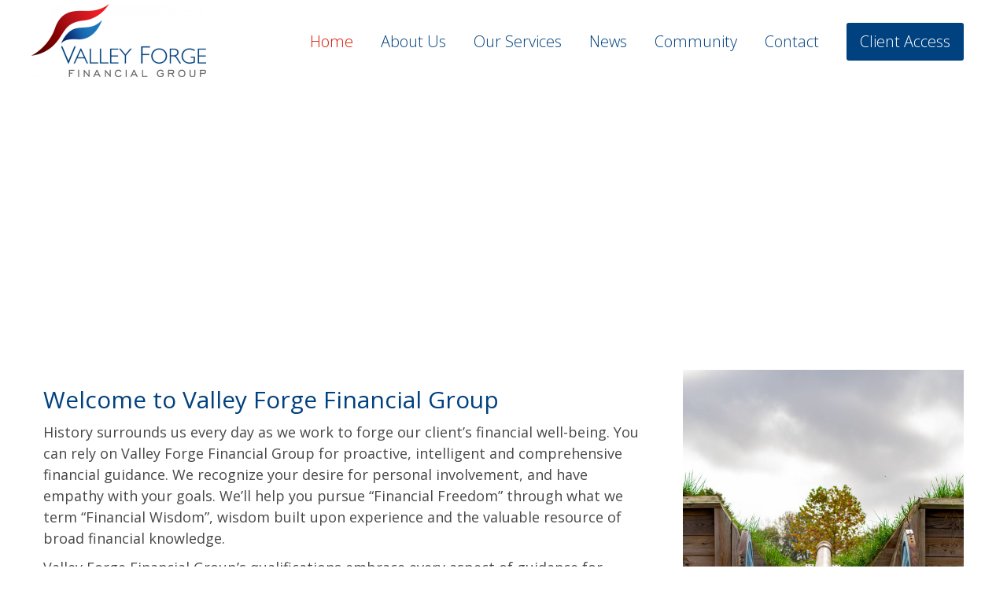

--- FILE ---
content_type: text/html; charset=UTF-8
request_url: https://vffg.com/
body_size: 12270
content:
<!DOCTYPE html>
<html lang="en-US">
<head>
<meta charset="UTF-8">
	<meta name="viewport" content="width=device-width, initial-scale=1">
<link rel="profile" href="http://gmpg.org/xfn/11">
<link rel="pingback" href="https://vffg.com/xmlrpc.php">
<link rel="shortcut icon" href="https://vffg.com/wp-content/uploads/2020/10/fav-icon.png">
<title>Valley Forge Financial Group &#8211; Deeper Insights. Better Solutions™</title>
<meta name='robots' content='max-image-preview:large' />
	<style>img:is([sizes="auto" i], [sizes^="auto," i]) { contain-intrinsic-size: 3000px 1500px }</style>
	<link rel='dns-prefetch' href='//ajax.googleapis.com' />
<link rel='dns-prefetch' href='//fonts.googleapis.com' />
<link rel="alternate" type="application/rss+xml" title="Valley Forge Financial Group &raquo; Feed" href="https://vffg.com/feed/" />
<link rel="alternate" type="application/rss+xml" title="Valley Forge Financial Group &raquo; Comments Feed" href="https://vffg.com/comments/feed/" />
<script type="text/javascript">
/* <![CDATA[ */
window._wpemojiSettings = {"baseUrl":"https:\/\/s.w.org\/images\/core\/emoji\/16.0.1\/72x72\/","ext":".png","svgUrl":"https:\/\/s.w.org\/images\/core\/emoji\/16.0.1\/svg\/","svgExt":".svg","source":{"concatemoji":"https:\/\/vffg.com\/wp-includes\/js\/wp-emoji-release.min.js"}};
/*! This file is auto-generated */
!function(s,n){var o,i,e;function c(e){try{var t={supportTests:e,timestamp:(new Date).valueOf()};sessionStorage.setItem(o,JSON.stringify(t))}catch(e){}}function p(e,t,n){e.clearRect(0,0,e.canvas.width,e.canvas.height),e.fillText(t,0,0);var t=new Uint32Array(e.getImageData(0,0,e.canvas.width,e.canvas.height).data),a=(e.clearRect(0,0,e.canvas.width,e.canvas.height),e.fillText(n,0,0),new Uint32Array(e.getImageData(0,0,e.canvas.width,e.canvas.height).data));return t.every(function(e,t){return e===a[t]})}function u(e,t){e.clearRect(0,0,e.canvas.width,e.canvas.height),e.fillText(t,0,0);for(var n=e.getImageData(16,16,1,1),a=0;a<n.data.length;a++)if(0!==n.data[a])return!1;return!0}function f(e,t,n,a){switch(t){case"flag":return n(e,"\ud83c\udff3\ufe0f\u200d\u26a7\ufe0f","\ud83c\udff3\ufe0f\u200b\u26a7\ufe0f")?!1:!n(e,"\ud83c\udde8\ud83c\uddf6","\ud83c\udde8\u200b\ud83c\uddf6")&&!n(e,"\ud83c\udff4\udb40\udc67\udb40\udc62\udb40\udc65\udb40\udc6e\udb40\udc67\udb40\udc7f","\ud83c\udff4\u200b\udb40\udc67\u200b\udb40\udc62\u200b\udb40\udc65\u200b\udb40\udc6e\u200b\udb40\udc67\u200b\udb40\udc7f");case"emoji":return!a(e,"\ud83e\udedf")}return!1}function g(e,t,n,a){var r="undefined"!=typeof WorkerGlobalScope&&self instanceof WorkerGlobalScope?new OffscreenCanvas(300,150):s.createElement("canvas"),o=r.getContext("2d",{willReadFrequently:!0}),i=(o.textBaseline="top",o.font="600 32px Arial",{});return e.forEach(function(e){i[e]=t(o,e,n,a)}),i}function t(e){var t=s.createElement("script");t.src=e,t.defer=!0,s.head.appendChild(t)}"undefined"!=typeof Promise&&(o="wpEmojiSettingsSupports",i=["flag","emoji"],n.supports={everything:!0,everythingExceptFlag:!0},e=new Promise(function(e){s.addEventListener("DOMContentLoaded",e,{once:!0})}),new Promise(function(t){var n=function(){try{var e=JSON.parse(sessionStorage.getItem(o));if("object"==typeof e&&"number"==typeof e.timestamp&&(new Date).valueOf()<e.timestamp+604800&&"object"==typeof e.supportTests)return e.supportTests}catch(e){}return null}();if(!n){if("undefined"!=typeof Worker&&"undefined"!=typeof OffscreenCanvas&&"undefined"!=typeof URL&&URL.createObjectURL&&"undefined"!=typeof Blob)try{var e="postMessage("+g.toString()+"("+[JSON.stringify(i),f.toString(),p.toString(),u.toString()].join(",")+"));",a=new Blob([e],{type:"text/javascript"}),r=new Worker(URL.createObjectURL(a),{name:"wpTestEmojiSupports"});return void(r.onmessage=function(e){c(n=e.data),r.terminate(),t(n)})}catch(e){}c(n=g(i,f,p,u))}t(n)}).then(function(e){for(var t in e)n.supports[t]=e[t],n.supports.everything=n.supports.everything&&n.supports[t],"flag"!==t&&(n.supports.everythingExceptFlag=n.supports.everythingExceptFlag&&n.supports[t]);n.supports.everythingExceptFlag=n.supports.everythingExceptFlag&&!n.supports.flag,n.DOMReady=!1,n.readyCallback=function(){n.DOMReady=!0}}).then(function(){return e}).then(function(){var e;n.supports.everything||(n.readyCallback(),(e=n.source||{}).concatemoji?t(e.concatemoji):e.wpemoji&&e.twemoji&&(t(e.twemoji),t(e.wpemoji)))}))}((window,document),window._wpemojiSettings);
/* ]]> */
</script>
<style id='wp-emoji-styles-inline-css' type='text/css'>

	img.wp-smiley, img.emoji {
		display: inline !important;
		border: none !important;
		box-shadow: none !important;
		height: 1em !important;
		width: 1em !important;
		margin: 0 0.07em !important;
		vertical-align: -0.1em !important;
		background: none !important;
		padding: 0 !important;
	}
</style>
<link rel='stylesheet' id='wp-block-library-css' href='https://vffg.com/wp-includes/css/dist/block-library/style.min.css' type='text/css' media='all' />
<style id='classic-theme-styles-inline-css' type='text/css'>
/*! This file is auto-generated */
.wp-block-button__link{color:#fff;background-color:#32373c;border-radius:9999px;box-shadow:none;text-decoration:none;padding:calc(.667em + 2px) calc(1.333em + 2px);font-size:1.125em}.wp-block-file__button{background:#32373c;color:#fff;text-decoration:none}
</style>
<style id='global-styles-inline-css' type='text/css'>
:root{--wp--preset--aspect-ratio--square: 1;--wp--preset--aspect-ratio--4-3: 4/3;--wp--preset--aspect-ratio--3-4: 3/4;--wp--preset--aspect-ratio--3-2: 3/2;--wp--preset--aspect-ratio--2-3: 2/3;--wp--preset--aspect-ratio--16-9: 16/9;--wp--preset--aspect-ratio--9-16: 9/16;--wp--preset--color--black: #000000;--wp--preset--color--cyan-bluish-gray: #abb8c3;--wp--preset--color--white: #ffffff;--wp--preset--color--pale-pink: #f78da7;--wp--preset--color--vivid-red: #cf2e2e;--wp--preset--color--luminous-vivid-orange: #ff6900;--wp--preset--color--luminous-vivid-amber: #fcb900;--wp--preset--color--light-green-cyan: #7bdcb5;--wp--preset--color--vivid-green-cyan: #00d084;--wp--preset--color--pale-cyan-blue: #8ed1fc;--wp--preset--color--vivid-cyan-blue: #0693e3;--wp--preset--color--vivid-purple: #9b51e0;--wp--preset--gradient--vivid-cyan-blue-to-vivid-purple: linear-gradient(135deg,rgba(6,147,227,1) 0%,rgb(155,81,224) 100%);--wp--preset--gradient--light-green-cyan-to-vivid-green-cyan: linear-gradient(135deg,rgb(122,220,180) 0%,rgb(0,208,130) 100%);--wp--preset--gradient--luminous-vivid-amber-to-luminous-vivid-orange: linear-gradient(135deg,rgba(252,185,0,1) 0%,rgba(255,105,0,1) 100%);--wp--preset--gradient--luminous-vivid-orange-to-vivid-red: linear-gradient(135deg,rgba(255,105,0,1) 0%,rgb(207,46,46) 100%);--wp--preset--gradient--very-light-gray-to-cyan-bluish-gray: linear-gradient(135deg,rgb(238,238,238) 0%,rgb(169,184,195) 100%);--wp--preset--gradient--cool-to-warm-spectrum: linear-gradient(135deg,rgb(74,234,220) 0%,rgb(151,120,209) 20%,rgb(207,42,186) 40%,rgb(238,44,130) 60%,rgb(251,105,98) 80%,rgb(254,248,76) 100%);--wp--preset--gradient--blush-light-purple: linear-gradient(135deg,rgb(255,206,236) 0%,rgb(152,150,240) 100%);--wp--preset--gradient--blush-bordeaux: linear-gradient(135deg,rgb(254,205,165) 0%,rgb(254,45,45) 50%,rgb(107,0,62) 100%);--wp--preset--gradient--luminous-dusk: linear-gradient(135deg,rgb(255,203,112) 0%,rgb(199,81,192) 50%,rgb(65,88,208) 100%);--wp--preset--gradient--pale-ocean: linear-gradient(135deg,rgb(255,245,203) 0%,rgb(182,227,212) 50%,rgb(51,167,181) 100%);--wp--preset--gradient--electric-grass: linear-gradient(135deg,rgb(202,248,128) 0%,rgb(113,206,126) 100%);--wp--preset--gradient--midnight: linear-gradient(135deg,rgb(2,3,129) 0%,rgb(40,116,252) 100%);--wp--preset--font-size--small: 13px;--wp--preset--font-size--medium: 20px;--wp--preset--font-size--large: 36px;--wp--preset--font-size--x-large: 42px;--wp--preset--spacing--20: 0.44rem;--wp--preset--spacing--30: 0.67rem;--wp--preset--spacing--40: 1rem;--wp--preset--spacing--50: 1.5rem;--wp--preset--spacing--60: 2.25rem;--wp--preset--spacing--70: 3.38rem;--wp--preset--spacing--80: 5.06rem;--wp--preset--shadow--natural: 6px 6px 9px rgba(0, 0, 0, 0.2);--wp--preset--shadow--deep: 12px 12px 50px rgba(0, 0, 0, 0.4);--wp--preset--shadow--sharp: 6px 6px 0px rgba(0, 0, 0, 0.2);--wp--preset--shadow--outlined: 6px 6px 0px -3px rgba(255, 255, 255, 1), 6px 6px rgba(0, 0, 0, 1);--wp--preset--shadow--crisp: 6px 6px 0px rgba(0, 0, 0, 1);}:where(.is-layout-flex){gap: 0.5em;}:where(.is-layout-grid){gap: 0.5em;}body .is-layout-flex{display: flex;}.is-layout-flex{flex-wrap: wrap;align-items: center;}.is-layout-flex > :is(*, div){margin: 0;}body .is-layout-grid{display: grid;}.is-layout-grid > :is(*, div){margin: 0;}:where(.wp-block-columns.is-layout-flex){gap: 2em;}:where(.wp-block-columns.is-layout-grid){gap: 2em;}:where(.wp-block-post-template.is-layout-flex){gap: 1.25em;}:where(.wp-block-post-template.is-layout-grid){gap: 1.25em;}.has-black-color{color: var(--wp--preset--color--black) !important;}.has-cyan-bluish-gray-color{color: var(--wp--preset--color--cyan-bluish-gray) !important;}.has-white-color{color: var(--wp--preset--color--white) !important;}.has-pale-pink-color{color: var(--wp--preset--color--pale-pink) !important;}.has-vivid-red-color{color: var(--wp--preset--color--vivid-red) !important;}.has-luminous-vivid-orange-color{color: var(--wp--preset--color--luminous-vivid-orange) !important;}.has-luminous-vivid-amber-color{color: var(--wp--preset--color--luminous-vivid-amber) !important;}.has-light-green-cyan-color{color: var(--wp--preset--color--light-green-cyan) !important;}.has-vivid-green-cyan-color{color: var(--wp--preset--color--vivid-green-cyan) !important;}.has-pale-cyan-blue-color{color: var(--wp--preset--color--pale-cyan-blue) !important;}.has-vivid-cyan-blue-color{color: var(--wp--preset--color--vivid-cyan-blue) !important;}.has-vivid-purple-color{color: var(--wp--preset--color--vivid-purple) !important;}.has-black-background-color{background-color: var(--wp--preset--color--black) !important;}.has-cyan-bluish-gray-background-color{background-color: var(--wp--preset--color--cyan-bluish-gray) !important;}.has-white-background-color{background-color: var(--wp--preset--color--white) !important;}.has-pale-pink-background-color{background-color: var(--wp--preset--color--pale-pink) !important;}.has-vivid-red-background-color{background-color: var(--wp--preset--color--vivid-red) !important;}.has-luminous-vivid-orange-background-color{background-color: var(--wp--preset--color--luminous-vivid-orange) !important;}.has-luminous-vivid-amber-background-color{background-color: var(--wp--preset--color--luminous-vivid-amber) !important;}.has-light-green-cyan-background-color{background-color: var(--wp--preset--color--light-green-cyan) !important;}.has-vivid-green-cyan-background-color{background-color: var(--wp--preset--color--vivid-green-cyan) !important;}.has-pale-cyan-blue-background-color{background-color: var(--wp--preset--color--pale-cyan-blue) !important;}.has-vivid-cyan-blue-background-color{background-color: var(--wp--preset--color--vivid-cyan-blue) !important;}.has-vivid-purple-background-color{background-color: var(--wp--preset--color--vivid-purple) !important;}.has-black-border-color{border-color: var(--wp--preset--color--black) !important;}.has-cyan-bluish-gray-border-color{border-color: var(--wp--preset--color--cyan-bluish-gray) !important;}.has-white-border-color{border-color: var(--wp--preset--color--white) !important;}.has-pale-pink-border-color{border-color: var(--wp--preset--color--pale-pink) !important;}.has-vivid-red-border-color{border-color: var(--wp--preset--color--vivid-red) !important;}.has-luminous-vivid-orange-border-color{border-color: var(--wp--preset--color--luminous-vivid-orange) !important;}.has-luminous-vivid-amber-border-color{border-color: var(--wp--preset--color--luminous-vivid-amber) !important;}.has-light-green-cyan-border-color{border-color: var(--wp--preset--color--light-green-cyan) !important;}.has-vivid-green-cyan-border-color{border-color: var(--wp--preset--color--vivid-green-cyan) !important;}.has-pale-cyan-blue-border-color{border-color: var(--wp--preset--color--pale-cyan-blue) !important;}.has-vivid-cyan-blue-border-color{border-color: var(--wp--preset--color--vivid-cyan-blue) !important;}.has-vivid-purple-border-color{border-color: var(--wp--preset--color--vivid-purple) !important;}.has-vivid-cyan-blue-to-vivid-purple-gradient-background{background: var(--wp--preset--gradient--vivid-cyan-blue-to-vivid-purple) !important;}.has-light-green-cyan-to-vivid-green-cyan-gradient-background{background: var(--wp--preset--gradient--light-green-cyan-to-vivid-green-cyan) !important;}.has-luminous-vivid-amber-to-luminous-vivid-orange-gradient-background{background: var(--wp--preset--gradient--luminous-vivid-amber-to-luminous-vivid-orange) !important;}.has-luminous-vivid-orange-to-vivid-red-gradient-background{background: var(--wp--preset--gradient--luminous-vivid-orange-to-vivid-red) !important;}.has-very-light-gray-to-cyan-bluish-gray-gradient-background{background: var(--wp--preset--gradient--very-light-gray-to-cyan-bluish-gray) !important;}.has-cool-to-warm-spectrum-gradient-background{background: var(--wp--preset--gradient--cool-to-warm-spectrum) !important;}.has-blush-light-purple-gradient-background{background: var(--wp--preset--gradient--blush-light-purple) !important;}.has-blush-bordeaux-gradient-background{background: var(--wp--preset--gradient--blush-bordeaux) !important;}.has-luminous-dusk-gradient-background{background: var(--wp--preset--gradient--luminous-dusk) !important;}.has-pale-ocean-gradient-background{background: var(--wp--preset--gradient--pale-ocean) !important;}.has-electric-grass-gradient-background{background: var(--wp--preset--gradient--electric-grass) !important;}.has-midnight-gradient-background{background: var(--wp--preset--gradient--midnight) !important;}.has-small-font-size{font-size: var(--wp--preset--font-size--small) !important;}.has-medium-font-size{font-size: var(--wp--preset--font-size--medium) !important;}.has-large-font-size{font-size: var(--wp--preset--font-size--large) !important;}.has-x-large-font-size{font-size: var(--wp--preset--font-size--x-large) !important;}
:where(.wp-block-post-template.is-layout-flex){gap: 1.25em;}:where(.wp-block-post-template.is-layout-grid){gap: 1.25em;}
:where(.wp-block-columns.is-layout-flex){gap: 2em;}:where(.wp-block-columns.is-layout-grid){gap: 2em;}
:root :where(.wp-block-pullquote){font-size: 1.5em;line-height: 1.6;}
</style>
<link rel='stylesheet' id='contact-form-7-css' href='https://vffg.com/wp-content/plugins/contact-form-7/includes/css/styles.css' type='text/css' media='all' />
<link rel='stylesheet' id='mlg-css' href='https://vffg.com/wp-content/plugins/msites-lead-gen/mlg.css' type='text/css' media='all' />
<link rel='stylesheet' id='js_composer_front-css' href='//vffg.com/wp-content/uploads/js_composer/js_composer_front_custom.css' type='text/css' media='all' />
<link rel='stylesheet' id='theme.css-css' href='https://vffg.com/wp-content/plugins/popup-builder/public/css/theme.css' type='text/css' media='all' />
<link rel='stylesheet' id='msites-css' href='https://vffg.com/wp-content/themes/msites/assets/dist/css/msites.css' type='text/css' media='all' />
<style id='msites-inline-css' type='text/css'>
@media only screen and (min-width: 992px){
				.site-content {
					padding: 0;
					margin: 0px auto;
					max-width: 1200px;
				}
			}
.site-header {
			height: 100px; 
		}.site {padding-top: 100px; }.site-header {margin-bottom: -100px;}@media only screen and (min-width: 769px){.site-header { height: 110px; }.site-header.msticky.affix { height:110px; }.site-header.msticky { margin-bottom: -110px;}.site{ padding-top: 110px; }}
@media only screen and (min-width: 992px){
				.site-header .header-content {
					max-width: 1200px;
					margin: 0 auto;
				}
			}.site-header { width: 100%; }
.site-header {background-color:#ffffff; }@media only screen and (min-width: 769px){
				.site-header {background-color:#ffffff;border-bottom: 0px solid #00417f;}}
.site-branding {
            		background-image: url(https://vffg.com/wp-content/uploads/2020/10/VF_logo_4C-2-e1602616227469.png);
				    background-size: 122px 51px;
				    background-repeat: no-repeat;
				    display: block;
				    width: 122px;
				    height: 51px;
				}@media only screen and (min-width: 769px){.site-branding {
					background-image: url(https://vffg.com/wp-content/uploads/2020/10/VF_logo_4C-2-1-e1602616315732.png);
				    background-size: 222px 93px;
				    background-repeat: no-repeat;
				    display: block;
				    width: 222px;
				    height: 93px;
            }}
@media only screen and (min-width: 769px){ .drop-nav.in, .navbar-default:not(.drop-nav) { height:px; min-height: px; } }.navbar-default .navbar-nav>li>a { padding-left: 20px; }
.m-title .title-content { text-align: center; }
.m-title { height: 50px; overflow:hidden; }@media only screen and (min-width: 769px) {.m-title { height: 250px; overflow:hidden; }}
@media only screen and (min-width: 992px){
				.m-title .title-content {
					max-width: 1200px;
					margin: 0 auto;
				}
			}
.footer-top {padding-top: 30px; padding-bottom: px;}@media only screen and (min-width: 992px){.footer-top-content { max-width:1200px; margin: 0 auto; }}
.footer-bottom {height: 45px;border-top-width: px;}@media only screen and (min-width: 992px){.footer-bottom-content { max-width:1200px; margin: 0 auto; }}
.m-button-primary, .m-button-primary:visited {
			background-color: #00417f;
			border-style: solid;
			border-color: #00417f;
			border-width: px;
			border-radius: 0px;padding: 20px 80px 20px 80px ;font-family: inherit;color: #ffffff;font-size: 18px;font-weight: inherit;font-style: normal;line-height: 1em;letter-spacing: inerhit;text-transform: capitalize;font-variant: normal;text-shadow: none;}.m-button-primary:hover, .m-button-primary:active, .m-button-primary:focus {
			background-color: #d71600;
			border-style: solid;
			border-color: #d71600;
			border-width: px;
			border-radius: px;padding: px ;font-family: inherit;color: #ffffff;font-size: inherit;font-weight: inherit;font-style: normal;line-height: 1em;letter-spacing: 1px;text-transform: none;font-variant: normal;text-shadow: none;}
.m-button-secondary, .m-button-secondary:visited {
			background-color: ;
			border-style: solid;
			border-color: #ffffff;
			border-width: 3px;
			border-radius: 0px;padding: px ;font-family: inherit;color: #ffffff;font-size: inherit;font-weight: inherit;font-style: normal;line-height: 1em;letter-spacing: inerhit;text-transform: none;font-variant: normal;text-shadow: none;}.m-button-secondary:hover, .m-button-secondary:active, .m-button-secondary:focus {
			background-color: #ffffff;
			border-style: solid;
			border-color: #ffffff;
			border-width: px;
			border-radius: px;padding: px ;font-family: inherit;color: #0d2647;font-size: inherit;font-weight: inherit;font-style: normal;line-height: 1em;letter-spacing: inerhit;text-transform: none;font-variant: normal;text-shadow: none;}
.m-button-tag, .m-button-tag:visited {
			background-color: ;
			border-style: solid;
			border-color: ;
			border-width: px;
			border-radius: px;padding: px ;}.m-button-tag a, .m-button-tag a:visited {font-family: inherit;color: #333333;font-size: inherit;font-weight: inherit;font-style: normal;line-height: 1em;letter-spacing: inerhit;text-transform: none;font-variant: normal;text-shadow: none;}.m-button-tag:hover, .m-button-tag:active, .m-button-tag:focus {
			background-color: ;
			border-style: solid;
			border-color: ;
			border-width: px;
			border-radius: px;padding: px ;} .m-button-tag:hover a {font-family: inherit;color: #333333;font-size: inherit;font-weight: inherit;font-style: normal;line-height: 1em;letter-spacing: inerhit;text-transform: none;font-variant: normal;text-shadow: none;}
.archive article.post { border-bottom: 1px solid; }.archive article.post { margin-bottom: 10px; padding-bottom:10px; }
.site-sidebar h2.widgettitle { padding: 10px ; }
.header {
    font-size:60px!important;
}

@media only screen and (max-width: 768px) {
    .header {
    font-size:50px!important;
}
}

.formsBtn {
    background-color:#666666!important;
    border-color:#666666!important;
    color:#fff!important;
    padding:12px 15px 12px 15px!important;
}

.dpBtn {
    background-color:#666666!important;
    border-color:#666666!important;
    color:#fff!important;
    padding:12px 15px 12px 15px!important;
}

html {
    scroll-behavior:smooth;
}
</style>
<link rel='stylesheet' id='cascade-css' href='https://vffg.com/wp-content/themes/msites/assets/dist/css/cascade.css' type='text/css' media='all' />
<link rel='stylesheet' id='tf-compiled-options-msites-css' href='https://vffg.com/wp-content/uploads/titan-framework-msites-css.css' type='text/css' media='all' />
<link rel='stylesheet' id='tf-google-webfont-open-sans-css' href='//fonts.googleapis.com/css?family=Open+Sans%3Ainherit%2C400%2C200%2C300&#038;subset=latin%2Clatin-ext' type='text/css' media='all' />
<link rel='stylesheet' id='tf-google-webfont-lato-css' href='//fonts.googleapis.com/css?family=Lato%3Ainherit%2C400&#038;subset=latin%2Clatin-ext' type='text/css' media='all' />
<script type="text/javascript" src="//ajax.googleapis.com/ajax/libs/jquery/1.11.3/jquery.min.js" id="jquery-js"></script>
<script type="text/javascript" src="https://vffg.com/wp-includes/js/jquery/jquery.min.js" id="jquery-core-js"></script>
<script type="text/javascript" id="Popup.js-js-before">
/* <![CDATA[ */
var sgpbPublicUrl = "https:\/\/vffg.com\/wp-content\/plugins\/popup-builder\/public\/";
var SGPB_JS_LOCALIZATION = {"imageSupportAlertMessage":"Only image files supported","pdfSupportAlertMessage":"Only pdf files supported","areYouSure":"Are you sure?","addButtonSpinner":"L","audioSupportAlertMessage":"Only audio files supported (e.g.: mp3, wav, m4a, ogg)","publishPopupBeforeElementor":"Please, publish the popup before starting to use Elementor with it!","publishPopupBeforeDivi":"Please, publish the popup before starting to use Divi Builder with it!","closeButtonAltText":"Close"};
/* ]]> */
</script>
<script type="text/javascript" src="https://vffg.com/wp-content/plugins/popup-builder/public/js/Popup.js" id="Popup.js-js"></script>
<script type="text/javascript" src="https://vffg.com/wp-content/plugins/popup-builder/public/js/PopupConfig.js" id="PopupConfig.js-js"></script>
<script type="text/javascript" id="PopupBuilder.js-js-before">
/* <![CDATA[ */
var SGPB_POPUP_PARAMS = {"popupTypeAgeRestriction":"ageRestriction","defaultThemeImages":{"1":"https:\/\/vffg.com\/wp-content\/plugins\/popup-builder\/public\/img\/theme_1\/close.png","2":"https:\/\/vffg.com\/wp-content\/plugins\/popup-builder\/public\/img\/theme_2\/close.png","3":"https:\/\/vffg.com\/wp-content\/plugins\/popup-builder\/public\/img\/theme_3\/close.png","5":"https:\/\/vffg.com\/wp-content\/plugins\/popup-builder\/public\/img\/theme_5\/close.png","6":"https:\/\/vffg.com\/wp-content\/plugins\/popup-builder\/public\/img\/theme_6\/close.png"},"homePageUrl":"https:\/\/vffg.com\/","isPreview":false,"convertedIdsReverse":[],"dontShowPopupExpireTime":365,"conditionalJsClasses":[],"disableAnalyticsGeneral":false};
var SGPB_JS_PACKAGES = {"packages":{"current":1,"free":1,"silver":2,"gold":3,"platinum":4},"extensions":{"geo-targeting":false,"advanced-closing":false}};
var SGPB_JS_PARAMS = {"ajaxUrl":"https:\/\/vffg.com\/wp-admin\/admin-ajax.php","nonce":"80aa8d7be7"};
/* ]]> */
</script>
<script type="text/javascript" src="https://vffg.com/wp-content/plugins/popup-builder/public/js/PopupBuilder.js" id="PopupBuilder.js-js"></script>
<script></script><link rel="https://api.w.org/" href="https://vffg.com/wp-json/" /><link rel="alternate" title="JSON" type="application/json" href="https://vffg.com/wp-json/wp/v2/pages/1404" /><link rel="EditURI" type="application/rsd+xml" title="RSD" href="https://vffg.com/xmlrpc.php?rsd" />
<link rel="canonical" href="https://vffg.com/" />
<link rel='shortlink' href='https://vffg.com/' />
<link rel="alternate" title="oEmbed (JSON)" type="application/json+oembed" href="https://vffg.com/wp-json/oembed/1.0/embed?url=https%3A%2F%2Fvffg.com%2F" />
<link rel="alternate" title="oEmbed (XML)" type="text/xml+oembed" href="https://vffg.com/wp-json/oembed/1.0/embed?url=https%3A%2F%2Fvffg.com%2F&#038;format=xml" />
<meta name="generator" content="Powered by WPBakery Page Builder - drag and drop page builder for WordPress."/>
<style type='text/css' media='screen'>.header {
  font-size: 60px !important; }

@media only screen and (max-width: 768px) {
  .header {
    font-size: 50px !important; } }

.formsBtn {
  background-color: #666 !important;
  border-color: #666 !important;
  color: #fff !important;
  padding: 12px 15px 12px 15px !important; }

.dpBtn {
  background-color: #666 !important;
  border-color: #666 !important;
  color: #fff !important;
  padding: 12px 15px 12px 15px !important; }

html {
  scroll-behavior: smooth; }
</style><style type="text/css" data-type="vc_shortcodes-custom-css">.vc_custom_1630424050756{padding-top: 100px !important;padding-bottom: 100px !important;background-image: url(http://vffg-redesign-v2.msitesprogram.com/wp-content/uploads/sites/191/2021/08/158170696_m-ol50.png?id=1908) !important;background-position: center !important;background-repeat: no-repeat !important;background-size: cover !important;}.vc_custom_1602623959228{margin-top: 50px !important;}.vc_custom_1630527022342{margin-top: 40px !important;}</style><noscript><style> .wpb_animate_when_almost_visible { opacity: 1; }</style></noscript></head>
<body class="home wp-singular page-template-default page page-id-1404 wp-theme-msites cascade wpb-js-composer js-comp-ver-8.1 vc_responsive" >
	<header id="masthead" role="banner" class="site-header msticky no_anim in-grid" data-stuck-height="110">
	<div class="header-content inline-layout clearfix">
				<div class="inline-nav-wrapper clearfix">
		<a class="site-branding visible-sm-block visible-md-block visible-lg-block" href="https://vffg.com/"></a>
			<nav id="site-navigation" class="main-navigation navbar navbar-default  " role="navigation">
				<div class="navbar-header">
					<button class="menu-toggle navbar-toggle collapsed" aria-controls="primary-menu" aria-expanded="false" data-toggle="collapse" data-target="#bs-example-navbar-collapse-1">
						<span class="icon-bar"></span>
				        <span class="icon-bar"></span>
				        <span class="icon-bar"></span>
					</button>
					<a class="site-branding navbar-brand visible-xs-block" href="https://vffg.com/"></a>
				</div>
				
				<div id="bs-example-navbar-collapse-1" class="collapse navbar-collapse"><ul id="menu-main-nav" class="nav navbar-nav"><li id="menu-item-1406" class="menu-item menu-item-type-post_type menu-item-object-page menu-item-home current-menu-item page_item page-item-1404 current_page_item menu-item-1406 active"><a href="https://vffg.com/">Home</a></li>
<li id="menu-item-1628" class="menu-item menu-item-type-custom menu-item-object-custom menu-item-has-children menu-item-1628 dropdown"><a href="#" data-toggle="dropdown" class="dropdown-toggle disabled" aria-haspopup="true">About Us <span class="caret"></span></a>
<ul role="menu" class=" dropdown-menu">
	<li id="menu-item-1620" class="menu-item menu-item-type-post_type menu-item-object-page menu-item-1620"><a href="https://vffg.com/our-history/">Our History</a></li>
	<li id="menu-item-1638" class="menu-item menu-item-type-post_type menu-item-object-page menu-item-1638"><a href="https://vffg.com/our-mission-core-values/">Our Mission &#038; Core Values</a></li>
	<li id="menu-item-1432" class="menu-item menu-item-type-post_type menu-item-object-page menu-item-1432"><a href="https://vffg.com/our-people/">Our People</a></li>
	<li id="menu-item-1866" class="menu-item menu-item-type-post_type menu-item-object-page menu-item-1866"><a href="https://vffg.com/careers/">Careers</a></li>
	<li id="menu-item-1880" class="menu-item menu-item-type-post_type menu-item-object-page menu-item-1880"><a href="https://vffg.com/forms-adv-crs/">Forms ADV &#038; CRS</a></li>
</ul>
</li>
<li id="menu-item-1736" class="menu-item menu-item-type-custom menu-item-object-custom menu-item-has-children menu-item-1736 dropdown"><a href="#" data-toggle="dropdown" class="dropdown-toggle disabled" aria-haspopup="true">Our Services <span class="caret"></span></a>
<ul role="menu" class=" dropdown-menu">
	<li id="menu-item-1756" class="menu-item menu-item-type-post_type menu-item-object-page menu-item-1756"><a href="https://vffg.com/life-insurance-and-estate-planning/">Life Insurance and Estate Planning</a></li>
	<li id="menu-item-1768" class="menu-item menu-item-type-post_type menu-item-object-page menu-item-1768"><a href="https://vffg.com/individual-wealth-management/">Individual Wealth Management</a></li>
	<li id="menu-item-1778" class="menu-item menu-item-type-post_type menu-item-object-page menu-item-1778"><a href="https://vffg.com/retirement-plan-consulting-fiduciary-services/">Retirement Plan Consulting and Fiduciary Services</a></li>
	<li id="menu-item-1782" class="menu-item menu-item-type-post_type menu-item-object-page menu-item-1782"><a href="https://vffg.com/private-alternative-investments/">Private Alternative Investments</a></li>
	<li id="menu-item-1785" class="menu-item menu-item-type-post_type menu-item-object-page menu-item-1785"><a href="https://vffg.com/multi-generational-family-stewardship/">Multi-Generational Family Stewardship</a></li>
</ul>
</li>
<li id="menu-item-1792" class="menu-item menu-item-type-custom menu-item-object-custom menu-item-has-children menu-item-1792 dropdown"><a href="#" data-toggle="dropdown" class="dropdown-toggle disabled" aria-haspopup="true">News <span class="caret"></span></a>
<ul role="menu" class=" dropdown-menu">
	<li id="menu-item-1842" class="menu-item menu-item-type-post_type menu-item-object-page menu-item-1842"><a href="https://vffg.com/vffg-news/">VFFG News</a></li>
	<li id="menu-item-1835" class="menu-item menu-item-type-post_type menu-item-object-page menu-item-1835"><a href="https://vffg.com/401k-newsletters/">401(K) Newsletters</a></li>
</ul>
</li>
<li id="menu-item-2160" class="menu-item menu-item-type-post_type menu-item-object-page menu-item-2160"><a href="https://vffg.com/community/">Community</a></li>
<li id="menu-item-1429" class="menu-item menu-item-type-post_type menu-item-object-page menu-item-1429"><a href="https://vffg.com/contact-us/">Contact</a></li>
<li id="menu-item-1787" class="menu-item menu-item-type-custom menu-item-object-custom menu-item-has-children menu-item-1787 dropdown"><a href="#" data-toggle="dropdown" class="dropdown-toggle disabled" aria-haspopup="true"><button class="clientAccess">Client Access</button> <span class="caret"></span></a>
<ul role="menu" class=" dropdown-menu">
	<li id="menu-item-1788" class="menu-item menu-item-type-custom menu-item-object-custom menu-item-1788"><a target="_blank" href="https://valleyforgeic.portal.tamaracinc.com/Login.aspx?ReturnUrl=%2f">VFIC</a></li>
	<li id="menu-item-1789" class="menu-item menu-item-type-custom menu-item-object-custom menu-item-1789"><a target="_blank" href="https://plans.fiduciarymanagement.com/vffg">Plan Vault</a></li>
</ul>
</li>
</ul></div>			</nav><!-- #site-navigation -->
		</div>
	</div>
</header><!-- #masthead --><div id="page" class="hfeed site">

	

	<!--title-->
	
	<div id="content" class="site-content row no-title">


	
	<div id="primary" class="content-area  col-sm-12">
		<main id="main" class="site-main" role="main">

			
				
<article id="post-1404" class="post-1404 page type-page status-publish hentry">
	<!-- <header class="entry-header">
			</header> --><!-- .entry-header -->

	<div class="entry-content clearfix">
		<div class="wpb-content-wrapper"><div data-vc-full-width="true" data-vc-full-width-init="false" class="vc_row wpb_row vc_row-fluid vc_custom_1630424050756 vc_row-has-fill"><div class="wpb_column vc_column_container vc_col-sm-12"><div class="vc_column-inner"><div class="wpb_wrapper">
	<div class="wpb_text_column wpb_content_element" >
		<div class="wpb_wrapper">
			<h1 class="header" style="text-align: center; color: #fff;">Valley Forge Financial Group</h1>

		</div>
	</div>
</div></div></div></div><div class="vc_row-full-width vc_clearfix"></div><section id="sectionOne" class="vc_section vc_custom_1602623959228"><div class="vc_row wpb_row vc_row-fluid vc_column-gap-35"><div class="wpb_column vc_column_container vc_col-sm-8"><div class="vc_column-inner"><div class="wpb_wrapper">
	<div class="wpb_text_column wpb_content_element" >
		<div class="wpb_wrapper">
			<h2>Welcome to Valley Forge Financial Group</h2>
<p>History surrounds us every day as we work to forge our client’s financial well-being. You can rely on Valley Forge Financial Group for proactive, intelligent and comprehensive financial guidance. We recognize your desire for personal involvement, and have empathy with your goals. We’ll help you pursue “Financial Freedom” through what we term “Financial Wisdom”, wisdom built upon experience and the valuable resource of broad financial knowledge.</p>
<p>Valley Forge Financial Group’s qualifications embrace every aspect of guidance for individuals, families and privately held businesses. Here, you will find financial wisdom delivered with personal attention in Wealth Transfer, Estate Planning, Investment Guidance, Life Insurance, Private Equity and Family Office Services. To earn your trust, we aspire to exceed your expectations with the highest standards of ethical conduct. We provide you with informed and reasoned decisions in every aspect of your personal financial governance, with the overarching goal of helping you accumulate, manage and preserve your wealth.</p>

		</div>
	</div>
</div></div></div><div class="wpb_column vc_column_container vc_col-sm-4"><div class="vc_column-inner"><div class="wpb_wrapper">
	<div  class="wpb_single_image wpb_content_element vc_align_left wpb_content_element">
		
		<figure class="wpb_wrapper vc_figure">
			<div class="vc_single_image-wrapper   vc_box_border_grey"><img fetchpriority="high" decoding="async" width="565" height="847" src="https://vffg.com/wp-content/uploads/2021/04/158158245_s.jpg" class="vc_single_image-img attachment-full" alt="" title="A Revolutionary War Era Cannon at a Redoubt in Valley Forge National Historical Park" srcset="https://vffg.com/wp-content/uploads/2021/04/158158245_s.jpg 565w, https://vffg.com/wp-content/uploads/2021/04/158158245_s-200x300.jpg 200w" sizes="(max-width: 565px) 100vw, 565px" /></div>
		</figure>
	</div>
</div></div></div></div></section><div data-vc-full-width="true" data-vc-full-width-init="false" class="vc_row wpb_row vc_row-fluid vc_custom_1630527022342 vc_column-gap-35 vc_row-o-content-middle vc_row-flex"><div class="wpb_column vc_column_container vc_col-sm-3"><div class="vc_column-inner"><div class="wpb_wrapper"></div></div></div><div class="wpb_column vc_column_container vc_col-sm-3"><div class="vc_column-inner"><div class="wpb_wrapper"><div class="mbutton-wrapper clearfix "><a class="btn btn-primary btn-lg m-button-primary center formsBtn" href="/forms-adv-crs/" >Form ADV &amp; CRS</a></div></div></div></div><div class="wpb_column vc_column_container vc_col-sm-3"><div class="vc_column-inner"><div class="wpb_wrapper"><div class="mbutton-wrapper clearfix "><a class="btn btn-primary btn-lg m-button-primary center dpBtn" href="/disclaimers-privacy/" >Disclaimers &amp; Privacy</a></div></div></div></div><div class="wpb_column vc_column_container vc_col-sm-3"><div class="vc_column-inner"><div class="wpb_wrapper"></div></div></div></div><div class="vc_row-full-width vc_clearfix"></div>
</div>			</div><!-- .entry-content -->

	<footer class="entry-footer">
			</footer><!-- .entry-footer -->
</article><!-- #post-## -->


				
			
		</main><!-- #main -->
	</div><!-- #primary -->
					<a class="back-to-top" href="#">Back To Top</a>
		</div><!-- #content -->
		<footer id="colophon" class="site-footer in-grid" role="contentinfo">
							<div class="footer-top">
					<div class="footer-top-content row">
						<div class="col-sm-8">
			<div>
			<li id="text-8" class="widget widget_text">			<div class="textwidget"><p><!--


<div class="disclaimer">Valley Forge Financial Group offers securities through M Holdings Securities, Inc., a registered broker-dealer, Member <a href="http://www.finra.org/" target="_blank" rel="noopener"><u>FINRA</u></a> / <a href="http://www.sipc.org/" target="_blank" rel="noopener"><u>SIPC</u></a>.</div>




<div class="disclaimer">Valley Forge Financial Group, Inc. is independently owned and operated from M Holdings Securities, Inc.</div>




<div class="disclaimer">M Holdings Securities, Inc. is a wholly-owned subsidiary of M Financial Group, of which Valley Forge Financial Group, Inc. is a member.</div>


--></p>
<div class="disclaimer">Securities Offered Through M Holdings Securities, Inc. A Registered Broker/Dealer, Member <a href="http://www.finra.org/" target="_blank" rel="noopener"><u>FINRA</u></a> / <a href="http://www.sipc.org/" target="_blank" rel="noopener"><u>SIPC</u></a>.</div>
<div class="disclaimer">Check the background of this Firm and/or investment professional on <a href="http://brokercheck.finra.org/" target="_blank" rel="noopener"><u>FINRA’s BrokerCheck</u></a>.</div>
<div class="disclaimer">Valley Forge Financial Group, Inc. is independently owned and operated from M Holdings Securities, Inc.<br />
M Holdings Securities, Inc. is a wholly-owned subsidiary of M Financial Group, of which Valley Forge Financial Group, Inc. is a member.<br />
Investment Advisory Services Offered through Valley Forge Investment Consultants, Inc. and VFPE Advisors, LLC.</div>
<div class="disclaimer">For important information related to M Securities, refer to the M Securities’ Client Relationship Summary (Form CRS<a href="https://www.mfin.com/m-securities" target="_blank;">)</a> by navigating to <a href="https://www.mfin.com/m-securities" target="_blank;">mfin.com/m-securities</a>.</div>
<div class="disclaimer">CA license # 0M39375<br />
File: 3800295.1</div>
</div>
		</li>
		</div>
	</div>
<div class="col-sm-4">
			<div>
			<li id="text-9" class="widget widget_text">			<div class="textwidget"><p><a class="member-firm-white" href="http://mfin.com" target="_blank" style="max-width:60%!important;">M Financial Group Member Firm</a></p>
</div>
		</li>
		</div>
	</div>					</div>
				</div>
										<div class="footer-bottom">
					<div class="footer-bottom-content">
													<li id="text-7" class="widget widget_text">			<div class="textwidget"><span style="float:left;">Valley Forge Financial Group © <script>document.write(new Date().getFullYear())</script></span></div>
		</li>
											</div>
				</div>
					</footer><!-- #colophon -->
</div><!-- #page -->

<script type="speculationrules">
{"prefetch":[{"source":"document","where":{"and":[{"href_matches":"\/*"},{"not":{"href_matches":["\/wp-*.php","\/wp-admin\/*","\/wp-content\/uploads\/*","\/wp-content\/*","\/wp-content\/plugins\/*","\/wp-content\/themes\/msites\/*","\/*\\?(.+)"]}},{"not":{"selector_matches":"a[rel~=\"nofollow\"]"}},{"not":{"selector_matches":".no-prefetch, .no-prefetch a"}}]},"eagerness":"conservative"}]}
</script>
<div class="sgpb-main-popup-data-container-2327" style="position:fixed;opacity: 0;filter: opacity(0%);transform: scale(0);">
							<div class="sg-popup-builder-content" id="sg-popup-content-wrapper-2327" data-id="2327" data-events="[{&quot;param&quot;:&quot;click&quot;,&quot;operator&quot;:&quot;defaultClickClassName&quot;,&quot;value&quot;:&quot;sg-popup-id-2327&quot;,&quot;hiddenOption&quot;:[]}]" data-options="[base64]">
								<div class="sgpb-popup-builder-content-2327 sgpb-popup-builder-content-html"><div class="sgpb-main-html-content-wrapper"><p><div class="vc_row wpb_row vc_row-fluid"><div class="wpb_column vc_column_container vc_col-sm-12"><div class="vc_column-inner"><div class="wpb_wrapper">
	<div class="wpb_text_column wpb_content_element" >
		<div class="wpb_wrapper">
			<h2>Lisa G. Pileggi, CPA</h2>
<h3>Director</h3>
<p>Lisa leads the Valley Forge Family Office group, guiding a team that delivers thoughtful, integrated financial solutions for families, entrepreneurs, and mission-driven organizations. With more than 20 years in public accounting focused on tax strategy and leadership, she brings both technical insight and an instinct for connection to each client relationship.</p>
<p>Her approach is relationship-driven and forward-looking—grounded in understanding the people behind the numbers and designing systems of support that bring structure, clarity, and confidence to complex financial lives. Lisa is recognized for her ability to align strategy with purpose and create meaningful collaboration across advisors, clients, and generations.</p>
<p>Lisa earned her Bachelor of Science in Accounting from Cabrini College and is a Certified Public Accountant (CPA). She lives in Huntingdon Valley with her husband, Matt, and their two children, William and Olive. Outside of work, Lisa finds joy in the balance between family, connection, and meaningful work—and can often be found cheering on her favorite lacrosse and ice hockey player or supporting her favorite competitive dancer.</p>

		</div>
	</div>
</div></div></div></div></p>
<style></style></div></div>
							</div>
						  </div><script type="text/javascript" src="https://vffg.com/wp-includes/js/dist/hooks.min.js" id="wp-hooks-js"></script>
<script type="text/javascript" src="https://vffg.com/wp-includes/js/dist/i18n.min.js" id="wp-i18n-js"></script>
<script type="text/javascript" id="wp-i18n-js-after">
/* <![CDATA[ */
wp.i18n.setLocaleData( { 'text direction\u0004ltr': [ 'ltr' ] } );
/* ]]> */
</script>
<script type="text/javascript" src="https://vffg.com/wp-content/plugins/contact-form-7/includes/swv/js/index.js" id="swv-js"></script>
<script type="text/javascript" id="contact-form-7-js-before">
/* <![CDATA[ */
var wpcf7 = {
    "api": {
        "root": "https:\/\/vffg.com\/wp-json\/",
        "namespace": "contact-form-7\/v1"
    },
    "cached": 1
};
/* ]]> */
</script>
<script type="text/javascript" src="https://vffg.com/wp-content/plugins/contact-form-7/includes/js/index.js" id="contact-form-7-js"></script>
<script type="text/javascript" src="https://vffg.com/wp-content/plugins/msites-lead-gen/js/jquery.validate.min.js" id="jquery.validate-js"></script>
<script type="text/javascript" src="https://vffg.com/wp-content/plugins/msites-lead-gen/js/additional-methods.min.js" id="jquery.validate.additional-js"></script>
<script type="text/javascript" id="mlg-js-extra">
/* <![CDATA[ */
var MLG = {"ajaxurl":"https:\/\/vffg.com\/wp-admin\/admin-ajax.php","security":"cc8e43c87a"};
/* ]]> */
</script>
<script type="text/javascript" src="https://vffg.com/wp-content/plugins/msites-lead-gen/js/mlg.js" id="mlg-js"></script>
<script type="text/javascript" src="https://vffg.com/wp-content/plugins/js_composer/assets/js/dist/js_composer_front.min.js" id="wpb_composer_front_js-js"></script>
<script type="text/javascript" src="https://vffg.com/wp-content/themes/msites/assets/dist/js/libs.min.js" id="msites-libs-js"></script>
<script type="text/javascript" src="https://vffg.com/wp-content/themes/msites/assets/dist/js/scripts.min.js" id="msites-scripts-js"></script>
<script type="text/javascript" src="https://vffg.com/wp-content/themes/msites/assets/dist/js/calculators.js" id="calculators-js"></script>
<script></script>		<script>
				</script>
		<!-- Google tag (gtag.js) -->
<script async src="https://www.googletagmanager.com/gtag/js?id=G-894GZRTSB3"></script>
<script>
  window.dataLayer = window.dataLayer || [];
  function gtag(){dataLayer.push(arguments);}
  gtag('js', new Date());

  gtag('config', 'G-894GZRTSB3');
</script><script>(function(){function c(){var b=a.contentDocument||a.contentWindow.document;if(b){var d=b.createElement('script');d.innerHTML="window.__CF$cv$params={r:'9bde53ec8b5f1ae0',t:'MTc2ODQwNjIzMy4wMDAwMDA='};var a=document.createElement('script');a.nonce='';a.src='/cdn-cgi/challenge-platform/scripts/jsd/main.js';document.getElementsByTagName('head')[0].appendChild(a);";b.getElementsByTagName('head')[0].appendChild(d)}}if(document.body){var a=document.createElement('iframe');a.height=1;a.width=1;a.style.position='absolute';a.style.top=0;a.style.left=0;a.style.border='none';a.style.visibility='hidden';document.body.appendChild(a);if('loading'!==document.readyState)c();else if(window.addEventListener)document.addEventListener('DOMContentLoaded',c);else{var e=document.onreadystatechange||function(){};document.onreadystatechange=function(b){e(b);'loading'!==document.readyState&&(document.onreadystatechange=e,c())}}}})();</script></body>
</html>


--- FILE ---
content_type: text/css
request_url: https://vffg.com/wp-content/plugins/msites-lead-gen/mlg.css
body_size: -82
content:
.modal-header-text {margin:0;}
.m-lead-form { padding: 20px; }
.stack_lede-lede {text-align: center;}
.m-modal-bg-image{
	position: absolute;
	top: 0;
	left: 0;
	bottom: 0;
	right: 0;
	-webkit-background-size: cover;
	background-size: cover;
	pointer-events:none;
}
.m-modal-close {
	margin-right: 5px;
}
.m-lead-form-email-only label{
	display: block;
}
.m-lead-form-email-only .form-group{
	display: -webkit-flex;
	display: -moz-flex;
	display: -ms-flex;
	display: -o-flex;
	display: flex;
	align-items: center;

}
.m-lead-form-email-only input[type="email"]{
	margin-right: 5px;
}

--- FILE ---
content_type: text/css
request_url: https://vffg.com/wp-content/uploads/titan-framework-msites-css.css
body_size: 1316
content:
body{font-family:"Open Sans";color:#474747;font-size:18px;font-weight:inherit;font-style:normal;line-height:1.5em;letter-spacing:inerhit;text-transform:none;font-variant:normal;}p{font-family:"Open Sans";color:#474747;font-size:18px;font-weight:normal;font-style:normal;line-height:1.5em;letter-spacing:inerhit;text-transform:none;font-variant:normal;}h1{font-family:"Open Sans";color:#00417f;font-size:40px;font-weight:inherit;font-style:normal;line-height:1.2em;letter-spacing:inerhit;text-transform:none;font-variant:normal;}h2{font-family:"Open Sans";color:#00417f;font-size:30px;font-weight:400;font-style:normal;line-height:1.2em;letter-spacing:inerhit;text-transform:none;font-variant:normal;}h3{font-family:"Open Sans";color:#00417f;font-size:24px;font-weight:inherit;font-style:normal;line-height:1.2em;letter-spacing:inerhit;text-transform:none;font-variant:normal;}h4{font-family:"Open Sans";color:#00417f;font-size:20px;font-weight:inherit;font-style:normal;line-height:1.2em;letter-spacing:inerhit;text-transform:none;font-variant:normal;}h5{font-family:inherit;color:#00417f;font-size:20px;font-weight:bold;font-style:normal;line-height:1.2em;letter-spacing:inerhit;text-transform:none;font-variant:normal;}h6{font-family:"Open Sans";color:#474747;font-size:14px;font-weight:200;font-style:normal;line-height:1.5em;letter-spacing:inerhit;text-transform:none;font-variant:normal;}a{font-family:inherit;color:#d71600;font-size:inherit;font-weight:inherit;font-style:normal;line-height:1em;letter-spacing:inerhit;text-transform:none;font-variant:normal;}.entry-content a:not(.btn),.widget_text a:not(.btn){text-decoration:none;}.entry-content a:not(.btn):hover,.widget_text a:not(.btn):hover{text-decoration:none;}a:hover{color:#00417f;}.title-content h1{font-family:"Open Sans";color:#fff;font-size:45px;font-weight:inherit;font-style:normal;line-height:1.3em;letter-spacing:inerhit;text-transform:capitalize;font-variant:normal;text-shadow:none;}.title-content p{font-family:inherit;color:#fff;font-size:24px;font-weight:inherit;font-style:normal;line-height:1em;letter-spacing:inerhit;text-transform:none;font-variant:normal;text-shadow:none;}.m-breadcrumbs .breadcrumb li a{font-family:inherit;color:#333;font-size:inherit;font-weight:inherit;font-style:normal;line-height:1em;letter-spacing:inerhit;text-transform:none;font-variant:normal;}.m-breadcrumbs .breadcrumb li.active a{font-family:inherit;color:#333;font-size:inherit;font-weight:inherit;font-style:normal;line-height:1em;letter-spacing:inerhit;text-transform:none;font-variant:normal;}.archive .entry-header a,.archive .entry-content a:not(.m-button-primary):not(.m-button-secondary),.archive .entry-footer > a,.archive .entry-footer,.m-text-tag a{font-family:inherit;color:#333;font-size:inherit;font-weight:inherit;font-style:normal;line-height:1em;letter-spacing:inerhit;text-transform:none;font-variant:normal;}.archive .entry-title a{font-family:"Open Sans";color:#fff;font-size:45px;font-weight:inherit;font-style:normal;line-height:1em;letter-spacing:inerhit;text-transform:none;font-variant:normal;}.archive .entry-header .entry-meta{font-family:"Open Sans";color:#474747;font-size:inherit;font-weight:inherit;font-style:normal;line-height:1.5em;letter-spacing:inerhit;text-transform:none;font-variant:normal;}.archive .entry-content p,.archive .entry-content ul,.archive .entry-content ol{font-family:"Open Sans";color:#474747;font-size:18px;font-weight:inherit;font-style:normal;line-height:1.5em;letter-spacing:inerhit;text-transform:none;font-variant:normal;}.archive .entry-footer{font-family:inherit;color:#333;font-size:inherit;font-weight:inherit;font-style:normal;line-height:1em;letter-spacing:inerhit;text-transform:none;font-variant:normal;}.single .entry-header a,.single .entry-content a:not(.m-button-primary):not(.m-button-secondary),.single .entry-footer > a,.single .entry-footer,.m-text-tag a{font-family:"Open Sans";color:#474747;font-size:18px;font-weight:inherit;font-style:normal;line-height:1.3em;letter-spacing:inerhit;text-transform:none;font-variant:normal;}.single .entry-title{font-family:"Lato";color:#fff;font-size:45px;font-weight:inherit;font-style:normal;line-height:1em;letter-spacing:inerhit;text-transform:none;font-variant:normal;}.single .entry-header .entry-meta{font-family:inherit;color:#474747;font-size:inherit;font-weight:inherit;font-style:normal;line-height:1.5em;letter-spacing:inerhit;text-transform:none;font-variant:normal;}.single .entry-content p,.single .entry-content ul,.single .entry-content ol{font-family:"Open Sans";color:#474747;font-size:18px;font-weight:inherit;font-style:normal;line-height:1.5em;letter-spacing:inerhit;text-transform:none;font-variant:normal;}.single .entry-footer{font-family:inherit;color:#333;font-size:inherit;font-weight:inherit;font-style:normal;line-height:1em;letter-spacing:inerhit;text-transform:none;font-variant:normal;}.footer-top-content .widgettitle{font-family:inherit;color:#fff;font-size:20px;font-weight:inherit;font-style:normal;line-height:1.5em;letter-spacing:inerhit;text-transform:none;font-variant:normal;}.footer-top-content p,.footer-top-content .textwidget,.footer-top-content li{font-family:inherit;color:#fff;font-size:15px;font-weight:inherit;font-style:normal;line-height:1.2em;letter-spacing:inerhit;text-transform:none;font-variant:normal;}.footer-top-content a{font-family:inherit;color:#fff;font-size:12px;font-weight:inherit;font-style:normal;line-height:1.2em;letter-spacing:inerhit;text-transform:none;font-variant:normal;}.footer-bottom-content .widgettitle{font-family:inherit;color:#fff;font-size:inherit;font-weight:inherit;font-style:normal;line-height:1em;letter-spacing:inerhit;text-transform:none;font-variant:normal;}.footer-bottom-content p,.footer-bottom-content .textwidget,.footer-bottom-content li{font-family:inherit;color:#fff;font-size:14px;font-weight:inherit;font-style:normal;line-height:1.2em;letter-spacing:inerhit;text-transform:none;font-variant:normal;}.footer-bottom-content a{font-family:"Open Sans";color:#717271;font-size:inherit;font-weight:inherit;font-style:normal;line-height:1em;letter-spacing:inerhit;text-transform:none;font-variant:normal;}.desktop-hamburger .icon-bar{background-color:#474747 !important;}.offcanvas-close .icon-bar{background-color:#888 !important;}@media only screen and (min-width:768px){#site-navigation{background-color:rgba(255, 255, 255, 0) !important;}}.navbar-nav > li > a{font-family:"Open Sans";font-size:20px;font-weight:300;font-style:normal;line-height:1em;letter-spacing:inerhit;text-transform:capitalize;font-variant:normal;}.navbar-nav > li > a{color:#00417f;}.navbar-default:not(.drop-nav):not(.full-width) .navbar-nav > li > a,#offcanvas-hamburger .navbar-nav > li > a{background-color:rgba(255, 255, 255, 0);}.navbar-default.drop-nav .navbar-nav > li,.navbar-default.full-width .navbar-nav > li{background-color:rgba(255, 255, 255, 0);}.navbar-default:not(.drop-nav):not(.full-width) .navbar-nav > li:hover > a,.navbar-default .navbar-nav > .open > a,.navbar-default:not(.drop-nav):not(.full-width) .navbar-nav > li > a.toggled,.navbar-default:not(.drop-nav):not(.full-width) .navbar-nav > .active:hover > a{background-color:rgba(255, 255, 255, 0);}.navbar-default.drop-nav .navbar-nav > li:hover,.navbar-default.full-width .navbar-nav > li:hover,.offcanvas-hamburger .navbar-nav > li:hover{background-color:rgba(255, 255, 255, 0);}.navbar-nav > li:hover > a,.navbar-nav > li > a.toggled,.navbar-nav > .active:hover > a{color:#474747;}.navbar-default:not(.drop-nav):not(.full-width) .navbar-nav > .active > a{background-color:rgba(224, 224, 224, 0);}.navbar-default.drop-nav .navbar-nav > .active,.navbar-default.full-width .navbar-nav > .active,.offcanvas-hamburger .navbar-nav > .active{background-color:rgba(224, 224, 224, 0);}.navbar-nav .active > a{color:#d71600;}.navbar-nav > li > .dropdown-menu > li > a{font-family:inherit;font-size:14px;font-weight:inherit;font-style:normal;line-height:1em;letter-spacing:inerhit;text-transform:none;font-variant:normal;}.navbar-nav > li > .dropdown-menu > li > a{color:#00417f;}.navbar-nav > li > .dropdown-menu > li > a{background-color:#fff;}.navbar-nav > li > .dropdown-menu > li > a:hover{color:#d71600;}.navbar-nav > li > .dropdown-menu > li > a:hover{background-color:#fff;}.navbar-nav > li > .dropdown-menu > .active > a{color:#d71600;}.navbar-nav > li > .dropdown-menu > .active > a{background-color:#fff;}@media screen and (min-width:768px){.navbar-nav > li > .dropdown-menu > li{border-bottom:1px solid #e7eadf;}}.navbar-nav > li > .dropdown-menu{border:1px solid #e7eadf;}.navbar-nav > li > .dropdown-menu > li > .dropdown-menu > li > a{font-family:inherit;font-size:inherit;font-weight:inherit;font-style:normal;line-height:1em;letter-spacing:inerhit;text-transform:none;font-variant:normal;}@media screen and (max-width:768px){.navbar-nav{background-color:#fff;}}.navbar-toggle .icon-bar{background-color:#00417f;}@media only screen and (min-width:768px){.msticky.affix{background-color:#fff;}}.m-title{background-color:#00417f;}.site-sidebar .widgettitle{font-family:"Lato";color:#212934;font-size:30px;font-weight:inherit;font-style:normal;line-height:1.5em;letter-spacing:inerhit;text-transform:none;font-variant:normal;}.site-sidebar h2.widgettitle{background-color:#fff;}.site-sidebar p,.site-sidebar .textwidget,.site-sidebar li{font-family:"Open Sans";color:#474747;font-size:18px;font-weight:inherit;font-style:normal;line-height:1.5em;letter-spacing:inerhit;text-transform:none;font-variant:normal;}.site-sidebar a{font-family:inherit;font-size:inherit;font-weight:inherit;font-style:normal;line-height:1.5em;letter-spacing:inerhit;text-transform:none;font-variant:normal;}.site-sidebar a{color:#00417f;}.site-sidebar li.menu-item > a:hover{color:#d71600;}.site-sidebar li.menu-item > a:hover{background-color:#f9f9f9;}.site-sidebar li.menu-item.current-menu-item > a{color:#d71600;}.site-sidebar li.menu-item.current-menu-item > a{background-color:#f9f9f9;}.footer-top{background-color:#00417f;}.footer-bottom{background-color:#00417f;}a.site-branding.visible-sm-block.visible-md-block.visible-lg-block{margin-top:15px;}button.menu-toggle.navbar-toggle.collapsed{padding-top:25px;}@media only screen and (min-width:870px) and (max-width:1080px){#menu-main-nav a{padding-right:15px;padding-left:15px;}}@media only screen and (min-width:769px) and (max-width:869px){#menu-main-nav a{padding-right:12px;padding-left:12px;font-size:11px;}}#menu-main-nav{padding-top:8px;}.widget.widget_nav_menu li{border-right-width:1px;border-bottom-width:1px;border-left-width:1px;border-top-width:1px;border-style:solid;border-color:#ccc;margin-top:0px;padding-left:5px;}h2.widgettitle{margin-bottom:0 !important;}.footer-bottom{text-align:center;}.footer-top{margin-top:-10px !important;}.footer-bottom-content .textwidget{margin-left:-20px;}.disclaimer{font-size:12px;}.footer-top-content .widgettitle{padding-bottom:10px;}.resource-box:hover{border-top-width:1px;border-right-width:1px;border-bottom-width:1px;border-left-width:1px;border-style:solid;border-color:#407cca !important;}.resource-box{padding-top:25px;padding-bottom:25px;height:150px;}i.fa{color:#407cca;font-size:32px;}.resource-box{margin-bottom:25px !important;}.title-content h1{text-transform:none !important;font-size:45px !important;}.site-sidebar p,.site-sidebar .textwidget,.site-sidebar li{padding-top:10px !important;width:300px !important;margin-left:-20px !important;text-decoration:underline !important;}.widget .widget_categories h2{margin-top:-20px !important;}#archives-dropdown-3{float:left !important;margin-top:50px !important;margin-left:-75px !important;padding:10px !important;border-color:#9ea0a4 !important;border-radius:3px !important;color:#9ea0a4 !important;width:250px !important;}.clientAccess{background-color:#00417f;border:2px solid #00417f;border-radius:3px;padding:12px 15px;color:#fff;margin-top:-20px;}

--- FILE ---
content_type: application/javascript
request_url: https://vffg.com/wp-content/plugins/msites-lead-gen/js/mlg.js
body_size: -53
content:
$(document).ready(function(){
	$("form.m-lead-form").each(function(){
		$(this).validate({
			rules: {
				phone: {
					required: true,
					phoneUS: true
				}
			},
			submitHandler: function(form, event){
				event.preventDefault();
				
				var data = {
		    		action: 'mlg_submit',
		    		security : MLG.security,
		    		submitted: $(form).serialize()
		  		};

			  	$.ajax({
			  		url: MLG.ajaxurl, 
			  		data: data, 
			  		datatype: 'json',
			  		type: 'post',
			  		success: function(response) {
			  			console.log(response);
			    		if(response.success) {
			    			window.location.href = response.data.redirect;
			    		}
			  		}
			  	});
			}
		});
	});
});

--- FILE ---
content_type: application/javascript
request_url: https://vffg.com/wp-content/themes/msites/assets/dist/js/calculators.js
body_size: 8428
content:
function amortization(){
	if(!validateField(document.getElementById('amountOfLoan'),'amount', 'the Amount of Loan'))return false;
	if(!validateField(document.getElementById('repaymentPeriod'),'years', 'the Repayment Period'))return false;
  	if(!validateField(document.getElementById('interestRate'),'rate', 'the Interest Rate'))return false;
	
	r = document.getElementById('interestRate').value/100;
	n = 12;
	var answer = (document.getElementById('amountOfLoan').value*(r/n))/(1-Math.pow(1+(r/n),-n*document.getElementById('repaymentPeriod').value))
	document.getElementById('answerPaymentAmount').style.display='block';
	document.getElementById('paymentAmount').value=currencyFormat(answer);
	return true; 
}

function collegeTuitionPlanner(){
 	if(!validateField(document.getElementById('currentAnnualCost_1'),'years', 'the Current Annual Cost of at least one child'))return false;
 	if(!validateField(document.getElementById('yearsUntilCollege_1'),'years', 'the number of Years Until College for at least one child'))return false;
 	if(!validateField(document.getElementById('yearsAtCollege_1'),'years', 'the number of Years at least one child will attend College'))return false;
 	if(!validateField(document.getElementById('currentSavings'),'amount', 'your Current Savings to Invest or 0 if none'))return false;
 	if(!validateField(document.getElementById('inflationRate'),'rate', 'the Annual Inflation Rate'))return false;
 	if(!validateField(document.getElementById('growthRate'),'rate', 'the Annual Investment Growth Rate'))return false;

	currentAnnualCost_1 = document.getElementById('currentAnnualCost_1').value;
	yearsUntilCollege_1 = document.getElementById('yearsUntilCollege_1').value;
	yearsAtCollege_1 = document.getElementById('yearsAtCollege_1').value;
	currentAnnualCost_2 = document.getElementById('currentAnnualCost_2').value;
	yearsUntilCollege_2 = document.getElementById('yearsUntilCollege_2').value;
	yearsAtCollege_2 = document.getElementById('yearsAtCollege_2').value;
	currentAnnualCost_3 = document.getElementById('currentAnnualCost_3').value;
	yearsUntilCollege_3 = document.getElementById('yearsUntilCollege_3').value;
	yearsAtCollege_3 = document.getElementById('yearsAtCollege_3').value;
	currentAnnualCost_4 = document.getElementById('currentAnnualCost_4').value;
	yearsUntilCollege_4 = document.getElementById('yearsUntilCollege_4').value;
	yearsAtCollege_4 = document.getElementById('yearsAtCollege_4').value;
	inflation = document.getElementById('inflationRate').value;
	LS = document.getElementById('currentSavings').value;
	r = document.getElementById('growthRate').value;

	inflation = inflation/100;
	r = r/100;
	var projectedCollegeExpenses = 0;
	var savingsNeededAtBeginning = 0;

	var leastNumberOfYearsUntilCollege = yearsUntilCollege_1;
	if(parseInt(yearsUntilCollege_2)<parseInt(leastNumberOfYearsUntilCollege) && !yearsUntilCollege_2=='')leastNumberOfYearsUntilCollege=yearsUntilCollege_2;
	if(parseInt(yearsUntilCollege_3)<parseInt(leastNumberOfYearsUntilCollege) && !yearsUntilCollege_3=='')leastNumberOfYearsUntilCollege=yearsUntilCollege_3;
	if(parseInt(yearsUntilCollege_4)<parseInt(leastNumberOfYearsUntilCollege) && !yearsUntilCollege_4=='')leastNumberOfYearsUntilCollege=yearsUntilCollege_4;

	for(i=yearsUntilCollege_1; i<(parseInt(yearsUntilCollege_1)+parseInt(yearsAtCollege_1)); i++){
		projectedCollegeExpenses += currentAnnualCost_1*Math.pow((1+inflation),i);
		savingsNeededAtBeginning += returnPresentValueFutureValue('',i-parseInt(leastNumberOfYearsUntilCollege)+1, r, currentAnnualCost_1*Math.pow((1+inflation),i));
	}

	for(i=yearsUntilCollege_2; i<(parseInt(yearsUntilCollege_2)+parseInt(yearsAtCollege_2)); i++){
		projectedCollegeExpenses += currentAnnualCost_2*Math.pow((1+inflation),i);
		savingsNeededAtBeginning += returnPresentValueFutureValue('',i-parseInt(leastNumberOfYearsUntilCollege)+1, r, currentAnnualCost_2*Math.pow((1+inflation),i));
	}

	for(i=yearsUntilCollege_3; i<(parseInt(yearsUntilCollege_3)+parseInt(yearsAtCollege_3)); i++){
		projectedCollegeExpenses += currentAnnualCost_3*Math.pow((1+inflation),i);
		savingsNeededAtBeginning += returnPresentValueFutureValue('',i-parseInt(leastNumberOfYearsUntilCollege)+1, r, currentAnnualCost_3*Math.pow((1+inflation),i));
	}

	for(i=yearsUntilCollege_4; i<(parseInt(yearsUntilCollege_4)+parseInt(yearsAtCollege_4)); i++){
		projectedCollegeExpenses += currentAnnualCost_4*Math.pow((1+inflation),i);
		savingsNeededAtBeginning += returnPresentValueFutureValue('',i-parseInt(leastNumberOfYearsUntilCollege)+1, r, currentAnnualCost_4*Math.pow((1+inflation),i));
	}

	var futureValueOfCurrentSavings = returnPresentValueFutureValue(LS, leastNumberOfYearsUntilCollege, r);
	var monthlySavingsNeeded = Math.round(((savingsNeededAtBeginning-futureValueOfCurrentSavings)*(r/12))/(Math.pow((1+r/12),(12*leastNumberOfYearsUntilCollege))-1));
  	var additionalLS = Math.round(returnPresentValueFutureValue('',leastNumberOfYearsUntilCollege,r,savingsNeededAtBeginning)-LS);
	
	document.getElementById('answerCollegeTuitionPlanner').style.display='block';
	
	document.getElementById('projectedCollegeExpenses').value = currencyFormat(projectedCollegeExpenses);
	document.getElementById('savingsNeededAtBeginning').value = currencyFormat(savingsNeededAtBeginning);
	document.getElementById('futureValueCurrentSavings').value = currencyFormat(futureValueOfCurrentSavings);
	document.getElementById('reconcileSavings').value = currencyFormat(savingsNeededAtBeginning-futureValueOfCurrentSavings);
	document.getElementById('monthlySavingsNeeded').value = currencyFormat(monthlySavingsNeeded);
	document.getElementById('additionalLumpSum').value = currencyFormat(additionalLS);
}
  
function returnCollegeTuitionPlanner(currentAnnualCost_1, yearsUntilCollege_1, yearsAtCollege_1, currentAnnualCost_2, yearsUntilCollege_2, yearsAtCollege_2, currentAnnualCost_3, yearsUntilCollege_3, yearsAtCollege_3, currentAnnualCost_4, yearsUntilCollege_4, yearsAtCollege_4, inflation, LS, r){

	inflation = inflation/100;
	r = r/100;
	var projectedCollegeExpenses = 0;
	var savingsNeededAtBeginning = 0;

	var leastNumberOfYearsUntilCollege = yearsUntilCollege_1;
	if(parseInt(yearsUntilCollege_2)<parseInt(leastNumberOfYearsUntilCollege) && !yearsUntilCollege_2=='')leastNumberOfYearsUntilCollege=yearsUntilCollege_2;
	if(parseInt(yearsUntilCollege_3)<parseInt(leastNumberOfYearsUntilCollege) && !yearsUntilCollege_3=='')leastNumberOfYearsUntilCollege=yearsUntilCollege_3;
	if(parseInt(yearsUntilCollege_4)<parseInt(leastNumberOfYearsUntilCollege) && !yearsUntilCollege_4=='')leastNumberOfYearsUntilCollege=yearsUntilCollege_4;

	for(i=yearsUntilCollege_1; i<(parseInt(yearsUntilCollege_1)+parseInt(yearsAtCollege_1)); i++){
		projectedCollegeExpenses += currentAnnualCost_1*Math.pow((1+inflation),i);
		savingsNeededAtBeginning += returnPresentValueFutureValue('',i-parseInt(leastNumberOfYearsUntilCollege)+1, r, currentAnnualCost_1*Math.pow((1+inflation),i));
	}

	for(i=yearsUntilCollege_2; i<(parseInt(yearsUntilCollege_2)+parseInt(yearsAtCollege_2)); i++){
		projectedCollegeExpenses += currentAnnualCost_2*Math.pow((1+inflation),i);
		savingsNeededAtBeginning += returnPresentValueFutureValue('',i-parseInt(leastNumberOfYearsUntilCollege)+1, r, currentAnnualCost_2*Math.pow((1+inflation),i));
	}

	for(i=yearsUntilCollege_3; i<(parseInt(yearsUntilCollege_3)+parseInt(yearsAtCollege_3)); i++){
		projectedCollegeExpenses += currentAnnualCost_3*Math.pow((1+inflation),i);
		savingsNeededAtBeginning += returnPresentValueFutureValue('',i-parseInt(leastNumberOfYearsUntilCollege)+1, r, currentAnnualCost_3*Math.pow((1+inflation),i));
	}

	for(i=yearsUntilCollege_4; i<(parseInt(yearsUntilCollege_4)+parseInt(yearsAtCollege_4)); i++){
		projectedCollegeExpenses += currentAnnualCost_4*Math.pow((1+inflation),i);
		savingsNeededAtBeginning += returnPresentValueFutureValue('',i-parseInt(leastNumberOfYearsUntilCollege)+1, r, currentAnnualCost_4*Math.pow((1+inflation),i));
	}

	var futureValueOfCurrentSavings = returnPresentValueFutureValue(LS, leastNumberOfYearsUntilCollege, r);
	var monthlySavingsNeeded = Math.round(((savingsNeededAtBeginning-futureValueOfCurrentSavings)*(r/12))/(Math.pow((1+r/12),(12*leastNumberOfYearsUntilCollege))-1));
  	var additionalLS = Math.round(returnPresentValueFutureValue('',leastNumberOfYearsUntilCollege,r,savingsNeededAtBeginning)-LS);
	
	return projectedCollegeExpenses;
}

function estateTax(){
	willOrTrust = getRadioValue(document.getElementsByName('willOrTrust'));
	if(document.getElementById('includeSpouse').checked==true){spouse=1;}else {spouse=0;} 
	if(spouse==1&&parseInt(document.getElementById('assumedYearOfDeath').value)>=parseInt(document.getElementById('assumedYearOfDeathSpouse').value)){alert("The death of your spouse should not precede yours."); document.getElementById('assumedYearOfDeathSpouse').focus(); return false; }
	
 	if(!validateField(document.getElementById('assumedYearOfDeath'),'years', 'the Assumed Year of Death'))return false;
 	if(!validateField(document.getElementById('estateValue'),'amount', "Today's Estate Value"))return false;
 	if(!validateField(document.getElementById('growthRate'),'rate', 'the Growth Rate'))return false;

 	if(spouse==1&&!validateField(document.getElementById('assumedYearOfDeathSpouse'),'years', 'the Assumed Year of Death for your spouse'))return false;
 	if(spouse==1&&!validateField(document.getElementById('estateValueSpouse'),'amount', "Today's Estate Value for your spouse"))return false;
 	if(spouse==1&&!validateField(document.getElementById('growthRateSpouse'),'rate', 'the Growth Rate for your spouse'))return false;

	today = new Date();
	thisYear = today.getFullYear();

	yearOfDeath = document.getElementById('assumedYearOfDeath').value;
	yearOfDeathSpouse = document.getElementById('assumedYearOfDeathSpouse').value;
	
	estateValue = document.getElementById('estateValue').value;
	estateValueSpouse = document.getElementById('estateValueSpouse').value;
	
	numberOfYearsBeforeDeath = yearOfDeath - thisYear;
	numberOfYearsBeforeDeathSpouse = yearOfDeathSpouse - thisYear;
	
	r = document.getElementById('growthRate').value/100;
	rSpouse = document.getElementById('growthRateSpouse').value/100;
	
	// check for spouse
	switch(spouse) {
		case 0:
			switch(yearOfDeath) {
				case '2010':
					estateValueAtDeath = returnPresentValueFutureValue(estateValue, numberOfYearsBeforeDeath, r);
					estateValueAtDeathSpouse = 'n/a';
					martialDeduction = 'n/a';
					martialDeductionSpouse = 'n/a'
					totalTaxableEstate = estateValue;
					totalTaxableEstateSpouse = 'n/a';
					tentativeFederalEstateTax = 0;
					tentativeFederalEstateTaxSpouse = 'n/a';
					federalCreditAmount = 0;
					federalCreditAmountSpouse = 'n/a';
					creditForStateDeathTaxes = 0;
					creditForStateDeathTaxesSpouse = 'n/a';
					netFederalEstateTaxDue = 0;
					netFederalEstateTaxDueSpouse = 'n/a';
					break;
				default:
					estateValueAtDeath = returnPresentValueFutureValue(estateValue, numberOfYearsBeforeDeath, r);
					estateValueAtDeathSpouse = 'n/a';
					martialDeduction = 'n/a';
					martialDeductionSpouse = 'n/a'
					totalTaxableEstate = estateValueAtDeath;
					totalTaxableEstateSpouse = 'n/a';
					tentativeFederalEstateTax = calculateEstateTax(totalTaxableEstate);
					tentativeFederalEstateTaxSpouse = 'n/a';
					federalCreditAmount = 345800;
					federalCreditAmountSpouse = 'n/a';
					creditForStateDeathTaxes = calculateStateDeathTaxCredit(totalTaxableEstate);
					creditForStateDeathTaxesSpouse = 'n/a';
					netFederalEstateTaxDue = tentativeFederalEstateTax-federalCreditAmount-creditForStateDeathTaxes;
					netFederalEstateTaxDueSpouse = 'n/a';
					break;
			}
			break;
		case 1:
			if(willOrTrust==0) {
			switch(yearOfDeath) {
				case '2010':
					estateValueAtDeath = returnPresentValueFutureValue(estateValue, numberOfYearsBeforeDeath, r);
					estateValueAtDeathSpouse = returnPresentValueFutureValue(estateValueSpouse, numberOfYearsBeforeDeathSpouse, rSpouse);
					martialDeduction = 'n/a';
					martialDeductionSpouse = returnPresentValueFutureValue(estateValueAtDeath, numberOfYearsBeforeDeathSpouse, rSpouse);
					totalTaxableEstate = 0;
					totalTaxableEstateSpouse = estateValueAtDeathSpouse+martialDeductionSpouse;
					tentativeFederalEstateTax = 'n/a';
					tentativeFederalEstateTaxSpouse = calculateEstateTax(totalTaxableEstateSpouse);
					federalCreditAmount = 'n/a';
					federalCreditAmountSpouse = 345800;
					creditForStateDeathTaxes = 'n/a';
					creditForStateDeathTaxesSpouse = calculateStateDeathTaxCredit(totalTaxableEstateSpouse);
					netFederalEstateTaxDue = 'n/a';
					netFederalEstateTaxDueSpouse = tentativeFederalEstateTaxSpouse-federalCreditAmountSpouse-creditForStateDeathTaxesSpouse;
					break;
				default:
					estateValueAtDeath = returnPresentValueFutureValue(estateValue, numberOfYearsBeforeDeath, r);
					estateValueAtDeathSpouse = returnPresentValueFutureValue(estateValueSpouse, numberOfYearsBeforeDeathSpouse, rSpouse);
					martialDeduction = 'n/a';
					martialDeductionSpouse = returnPresentValueFutureValue(estateValueAtDeath, numberOfYearsBeforeDeathSpouse-numberOfYearsBeforeDeath, rSpouse);
					totalTaxableEstate = 0;
					totalTaxableEstateSpouse = estateValueAtDeathSpouse+martialDeductionSpouse;
					tentativeFederalEstateTax = 'n/a';
					tentativeFederalEstateTaxSpouse = calculateEstateTax(totalTaxableEstateSpouse);
					federalCreditAmount = 'n/a';
					federalCreditAmountSpouse = 345800;
					creditForStateDeathTaxes = 'n/a';
					creditForStateDeathTaxesSpouse = calculateStateDeathTaxCredit(totalTaxableEstateSpouse);
					netFederalEstateTaxDue = 'n/a';
					netFederalEstateTaxDueSpouse = tentativeFederalEstateTaxSpouse-federalCreditAmountSpouse-creditForStateDeathTaxesSpouse;
					break;
			}
			break;
			} else {
			switch(yearOfDeath) {
				case '2010':
					estateValueAtDeath = returnPresentValueFutureValue(estateValue, numberOfYearsBeforeDeath, r);
					estateValueAtDeathSpouse = returnPresentValueFutureValue(estateValueSpouse, numberOfYearsBeforeDeathSpouse, rSpouse);
					martialDeduction = 'n/a';
					martialDeductionSpouse = returnPresentValueFutureValue(estateValueAtDeath, numberOfYearsBeforeDeathSpouse, rSpouse);
					totalTaxableEstate = 0;
					totalTaxableEstateSpouse = estateValueAtDeathSpouse+martialDeductionSpouse;
					tentativeFederalEstateTax = 'n/a';
					tentativeFederalEstateTaxSpouse = calculateEstateTax(totalTaxableEstateSpouse);
					federalCreditAmount = 'n/a';
					federalCreditAmountSpouse = 345800;
					creditForStateDeathTaxes = 'n/a';
					creditForStateDeathTaxesSpouse = calculateStateDeathTaxCredit(totalTaxableEstateSpouse);
					netFederalEstateTaxDue = 'n/a';
					netFederalEstateTaxDueSpouse = tentativeFederalEstateTaxSpouse-federalCreditAmountSpouse-creditForStateDeathTaxesSpouse;
					break;
				default:
					estateValueAtDeath = returnPresentValueFutureValue(estateValue, numberOfYearsBeforeDeath, r);
					estateValueAtDeathSpouse = returnPresentValueFutureValue(estateValueSpouse, numberOfYearsBeforeDeathSpouse, rSpouse);
					martialDeduction = 'n/a';
					martialDeductionSpouse = returnPresentValueFutureValue(estateValueAtDeath-1000000, numberOfYearsBeforeDeathSpouse-numberOfYearsBeforeDeath, rSpouse);
					totalTaxableEstate = 1000000;
					totalTaxableEstateSpouse = estateValueAtDeathSpouse+martialDeductionSpouse;
					tentativeFederalEstateTax = 'n/a';
					tentativeFederalEstateTaxSpouse = calculateEstateTax(totalTaxableEstateSpouse);
					federalCreditAmount = 345800;
					federalCreditAmountSpouse = 345800;
					creditForStateDeathTaxes = 'n/a';
					creditForStateDeathTaxesSpouse = calculateStateDeathTaxCredit(totalTaxableEstateSpouse);
					netFederalEstateTaxDue = 'n/a';
					netFederalEstateTaxDueSpouse = tentativeFederalEstateTaxSpouse-federalCreditAmountSpouse-creditForStateDeathTaxesSpouse;
					break;
			}
			break;
			}
	}

	document.getElementById('answerEstateTax').style.display='block';

	document.getElementById('estateValueAtDeath').value=currencyFormat(estateValueAtDeath);
	document.getElementById('estateValueAtDeathSpouse').value=currencyFormat(estateValueAtDeathSpouse);
	document.getElementById('martialDeduction').value=currencyFormat(martialDeduction);
	document.getElementById('martialDeductionSpouse').value=currencyFormat(martialDeductionSpouse);
	document.getElementById('totalTaxableEstate').value=currencyFormat(totalTaxableEstate);
	document.getElementById('totalTaxableEstateSpouse').value=currencyFormat(totalTaxableEstateSpouse);
	document.getElementById('tentativeFederalEstateTax').value=currencyFormat(tentativeFederalEstateTax);
	document.getElementById('tentativeFederalEstateTaxSpouse').value=currencyFormat(tentativeFederalEstateTaxSpouse);
	document.getElementById('federalCreditAmount').value=currencyFormat(federalCreditAmount);
	document.getElementById('federalCreditAmountSpouse').value=currencyFormat(federalCreditAmountSpouse);
	document.getElementById('creditForStateDeathTaxes').value=currencyFormat(creditForStateDeathTaxes);
	document.getElementById('creditForStateDeathTaxesSpouse').value=currencyFormat(creditForStateDeathTaxesSpouse);
	document.getElementById('netFederalEstateTaxDue').value=currencyFormat(netFederalEstateTaxDue);
	document.getElementById('netFederalEstateTaxDueSpouse').value=currencyFormat(netFederalEstateTaxDueSpouse);
//document.getElementById('futureValue').value=currencyFormat(answer);
}
  
function futureValueOfRegularPayments(){

 	if(!validateField(document.getElementById('annualContribution'),'amount', 'the Annual Contribution'))return false;
 	if(!validateField(document.getElementById('interestRate'),'rate', 'the Interest Rate'))return false;
 	if(!validateField(document.getElementById('investmentPeriod'),'years', 'the Investment Period'))return false;

	A = document.getElementById('annualContribution').value;
	r = document.getElementById('interestRate').value;
	Y = document.getElementById('investmentPeriod').value;
	paymentTiming = document.getElementsByName('paymentTiming');

	r = r/100;
	n = getRadioValue(paymentTiming);
	var temp = parseInt(Y) + parseInt(n);
  	var PV = A*((1-(1/(Math.pow(1+r,Y))))/r)
	var answer = PV*Math.pow(1+r,temp);
	document.getElementById('answerFutureValue').style.display='block';
	document.getElementById('futureValue').value=currencyFormat(answer);
}

function lifeInsuranceNeeds(){

 	if(!validateField(document.getElementById('annualGrossIncome'),'amount', 'your Annual Gross Income or 0 if none'))return false;
 	if(!validateField(document.getElementById('otherAnnualFamilyIncome'),'amount', 'your Other Annual Family Income or 0 if none'))return false;
 	if(!validateField(document.getElementById('outstandingMortgagBalance'),'amount', 'your Outstanding Mortgage Balance or 0 if none'))return false;
 	if(!validateField(document.getElementById('estimatedMonthlyLivingExpenses'),'amount', 'your Estimated Monthly Living Expenses'))return false;
 	if(!validateField(document.getElementById('loanCreditDebts'),'amount', 'your Loan and Credit Debts or 0 if none'))return false;
 	if(!validateField(document.getElementById('finalExpenses'),'amount', 'your Medical Costs, Probate & Funeral Expenses or 0 if none'))return false;
 	if(!validateField(document.getElementById('otherDebt'),'amount', 'your Other Debt or 0 if none'))return false;
 	if(!validateField(document.getElementById('estimateOfLiquidAssets'),'amount', 'an Estimate of your Liquid Assets or 0 if none'))return false;
 	if(!validateField(document.getElementById('estimateOfRetirementAssets'),'amount', 'an Estimate of your Retirement Assets or 0 if none'))return false;
 	if(!validateField(document.getElementById('existingLifeInsuranceCoverage'),'amount', 'your Total Existing Life Insurance Coverage or 0 if none'))return false;
 	if(!validateField(document.getElementById('lifestyleMaintenance'),'amount', "the number of years you'd like to Maintain your Lifestyle"))return false;

	estimatingFor=document.getElementById('estimatingFor').value;
	annualGrossIncome=document.getElementById('annualGrossIncome').value;
	annualGrossIncomeSpouse=document.getElementById('annualGrossIncomeSpouse').value;
	otherAnnualFamilyIncome=document.getElementById('otherAnnualFamilyIncome').value;
	outstandingMortgageBalance=document.getElementById('outstandingMortgagBalance').value;
	outstandingMortgageBalanceCovered=document.getElementsByName('mortgageCoveredFor');
	estimatedMonthlyLivingExpenses=document.getElementById('estimatedMonthlyLivingExpenses').value;
	estimatedMonthlyLivingCovered=document.getElementsByName('livingExpensesCoveredFor');
	loanCreditDebts=document.getElementById('loanCreditDebts').value;
	loanCreditDebtsCovered=document.getElementsByName('loanCreditDebtsCoveredFor');
	finalExpenses=document.getElementById('finalExpenses').value;
	otherDebt=document.getElementById('otherDebt').value;
	otherDebtCovered=document.getElementsByName('otherDebtCoveredFor');
	inflationRate=document.getElementById('inflationRate').value;
	estimateOfLiquidAssets=document.getElementById('estimateOfLiquidAssets').value;
	estimateOfRetirementAssets=document.getElementById('estimateOfRetirementAssets').value;
	estimateOfRetirementAssetsSpouse=document.getElementById('estimateOfRetirementAssetsSpouse').value;
	existingLifeInsuranceCoverage=document.getElementById('existingLifeInsuranceCoverage').value;
	existingLifeInsuranceCoverageSpouse=document.getElementById('existingLifeInsuranceCoverageSpouse').value;
	lifestyleMaintenance=document.getElementById('lifestyleMaintenance').value;
	numberOfChildren=document.getElementById('numberOfChildren').value;
	childsAge_1=document.getElementById('childsAge_1').value;
	additionalMonthlyCosts_1=document.getElementById('additionalMonthlyCosts_1').value;
	numberOfYears_1=document.getElementById('numberOfYears_1').value;
	annualCollegeCosts_1=document.getElementById('annualCollegeCosts_1').value;
	numberOfYearsInCollege_1=document.getElementById('numberOfYearsInCollege_1').value;
	childsAge_2=document.getElementById('childsAge_2').value;
	additionalMonthlyCosts_2=document.getElementById('additionalMonthlyCosts_2').value;
	numberOfYears_2=document.getElementById('numberOfYears_2').value;
	annualCollegeCosts_2=document.getElementById('annualCollegeCosts_2').value;
	numberOfYearsInCollege_2=document.getElementById('numberOfYearsInCollege_2').value;
	childsAge_3=document.getElementById('childsAge_3').value;
	additionalMonthlyCosts_3=document.getElementById('additionalMonthlyCosts_3').value;
	numberOfYears_3=document.getElementById('numberOfYears_3').value;
	annualCollegeCosts_3=document.getElementById('annualCollegeCosts_3').value;
	numberOfYearsInCollege_3=document.getElementById('numberOfYearsInCollege_3').value;
	childsAge_4=document.getElementById('childsAge_4').value;
	additionalMonthlyCosts_4=document.getElementById('additionalMonthlyCosts_4').value;
	numberOfYears_4=document.getElementById('numberOfYears_4').value;
	annualCollegeCosts_4=document.getElementById('annualCollegeCosts_4').value;
	numberOfYearsInCollege_4=document.getElementById('numberOfYearsInCollege_4').value;
	additionalMonthlyCostsCovered=document.getElementsByName('childcareCoveredFor');
	annualCollegeCostsCovered=document.getElementsByName('collegeCostsCoveredFor');
	annualIncreaseInCollegeTuition=document.getElementById('annualIncreaseInCollegeTuition').value;

	switch(document.getElementById('numberOfChildren').value){
		case '0':
  			break;

		case '1':
  			if(!document.getElementById('childsAge_1').value){alert("Please enter Child 1's Age."); document.getElementById('childsAge_1').focus(); return false; }
  			if(!document.getElementById('additionalMonthlyCosts_1').value){alert("Please enter the Additional Monthly Costs if Somone Dies for Child 1's Age."); document.getElementById('additionalMonthlyCosts_1').focus(); return false; }
  			if(!document.getElementById('numberOfYears_1').value){alert("Please enter the Number of Years Child 1 will attend college."); document.getElementById('numberOfYears_1').focus(); return false; }
  			break;

		case '2':
  			if(!document.getElementById('childsAge_1').value){alert("Please enter Child 1's Age."); document.getElementById('childsAge_1').focus(); return false; }
  			if(!document.getElementById('additionalMonthlyCosts_1').value){alert("Please enter the Additional Monthly Costs if Somone Dies for Child 1's Age."); document.getElementById('additionalMonthlyCosts_1').focus(); return false; }
  			if(!document.getElementById('numberOfYears_1').value){alert("Please enter the Number of Years Child 2 will attend college."); document.getElementById('numberOfYears_1').focus(); return false; }
  			if(!document.getElementById('childsAge_2').value){alert("Please enter Child 2's Age."); document.getElementById('childsAge_2').focus(); return false; }
  			if(!document.getElementById('additionalMonthlyCosts_2').value){alert("Please enter the Additional Monthly Costs for Child 2 if Somone Dies."); document.getElementById('additionalMonthlyCosts_2').focus(); return false; }
  			if(!document.getElementById('numberOfYears_2').value){alert("Please enter the Number of Years Child 2 will attend college."); document.getElementById('numberOfYears_2').focus(); return false; }
  			break;

		case '3':
  			if(!document.getElementById('childsAge_1').value){alert("Please enter Child 1's Age."); document.getElementById('childsAge_1').focus(); return false; }
  			if(!document.getElementById('additionalMonthlyCosts_1').value){alert("Please enter the Additional Monthly Costs if Somone Dies for Child 1's Age."); document.getElementById('additionalMonthlyCosts_1').focus(); return false; }
  			if(!document.getElementById('numberOfYears_1').value){alert("Please enter the Number of Years Child 2 will attend college."); document.getElementById('numberOfYears_1').focus(); return false; }
  			if(!document.getElementById('childsAge_2').value){alert("Please enter Child 2's Age."); document.getElementById('childsAge_2').focus(); return false; }
  			if(!document.getElementById('additionalMonthlyCosts_2').value){alert("Please enter the Additional Monthly Costs for Child 2 if Somone Dies."); document.getElementById('additionalMonthlyCosts_2').focus(); return false; }
  			if(!document.getElementById('numberOfYears_2').value){alert("Please enter the Number of Years Child 2 will attend college."); document.getElementById('numberOfYears_2').focus(); return false; }
  			if(!document.getElementById('childsAge_3').value){alert("Please enter Child 3's Age."); document.getElementById('childsAge_3').focus(); return false; }
  			if(!document.getElementById('additionalMonthlyCosts_3').value){alert("Please enter the Additional Monthly Costs for Child 3 if Somone Dies."); document.getElementById('additionalMonthlyCosts_3').focus(); return false; }
  			if(!document.getElementById('numberOfYears_3').value){alert("Please enter the Number of Years Child 3 will attend college."); document.getElementById('numberOfYears_3').focus(); return false; }
  			break;

		case '4':
  			if(!document.getElementById('childsAge_1').value){alert("Please enter Child 1's Age."); document.getElementById('childsAge_1').focus(); return false; }
  			if(!document.getElementById('additionalMonthlyCosts_1').value){alert("Please enter the Additional Monthly Costs if Somone Dies for Child 1's Age."); document.getElementById('additionalMonthlyCosts_1').focus(); return false; }
  			if(!document.getElementById('numberOfYears_1').value){alert("Please enter the Number of Years Child 2 will attend college."); document.getElementById('numberOfYears_1').focus(); return false; }
  			if(!document.getElementById('childsAge_2').value){alert("Please enter Child 2's Age."); document.getElementById('childsAge_2').focus(); return false; }
  			if(!document.getElementById('additionalMonthlyCosts_2').value){alert("Please enter the Additional Monthly Costs for Child 2 if Somone Dies."); document.getElementById('additionalMonthlyCosts_2').focus(); return false; }
  			if(!document.getElementById('numberOfYears_2').value){alert("Please enter the Number of Years Child 2 will attend college."); document.getElementById('numberOfYears_2').focus(); return false; }
  			if(!document.getElementById('childsAge_3').value){alert("Please enter Child 3's Age."); document.getElementById('childsAge_3').focus(); return false; }
  			if(!document.getElementById('additionalMonthlyCosts_3').value){alert("Please enter the Additional Monthly Costs for Child 3 if Somone Dies."); document.getElementById('additionalMonthlyCosts_3').focus(); return false; }
  			if(!document.getElementById('numberOfYears_3').value){alert("Please enter the Number of Years Child 3 will attend college."); document.getElementById('numberOfYears_3').focus(); return false; }
  			if(!document.getElementById('childsAge_4').value){alert("Please enter Child 4's Age."); document.getElementById('childsAge_4').focus(); return false; }
  			if(!document.getElementById('additionalMonthlyCosts_4').value){alert("Please enter the Additional Monthly Costs for Child 4 if Somone Dies."); document.getElementById('additionalMonthlyCosts_4').focus(); return false; }
  			if(!document.getElementById('numberOfYears_4').value){alert("Please enter the Number of Years Child 4 will attend college."); document.getElementById('numberOfYears_4').focus(); return false; }
  			break;

		default:
			break;
	}

	inflationRate = inflationRate/100;
	
	if(getRadioValue(outstandingMortgageBalanceCovered)=='0' || getRadioValue(outstandingMortgageBalanceCovered)=='2'){answerOutstandingMortgageBalance = outstandingMortgageBalance;}else answerOutstandingMortgageBalance = 0;
	if(getRadioValue(outstandingMortgageBalanceCovered)=='0' || getRadioValue(outstandingMortgageBalanceCovered)=='1'){answerOutstandingMortgageBalanceSpouse = outstandingMortgageBalance;}else answerOutstandingMortgageBalanceSpouse = 0;
	if(getRadioValue(estimatedMonthlyLivingCovered)=='0' || getRadioValue(estimatedMonthlyLivingCovered)=='2'){answerMonthlyLivingExpenses6Months = estimatedMonthlyLivingExpenses*6;}else answerMonthlyLivingExpenses6Months = 0;
	if(getRadioValue(estimatedMonthlyLivingCovered)=='0' || getRadioValue(estimatedMonthlyLivingCovered)=='1'){answerMonthlyLivingExpenses6MonthsSpouse = estimatedMonthlyLivingExpenses*6;}else answerMonthlyLivingExpenses6MonthsSpouse = 0;
	if(getRadioValue(loanCreditDebtsCovered)=='0' || getRadioValue(loanCreditDebtsCovered)=='2'){answerLoanCreditDebts = loanCreditDebts;}else answerLoanCreditDebts = 0;
	if(getRadioValue(loanCreditDebtsCovered)=='0' || getRadioValue(loanCreditDebtsCovered)=='1'){answerLoanCreditDebtsSpouse = loanCreditDebts;}else answerLoanCreditDebtsSpouse = 0;
	if(getRadioValue(otherDebtCovered)=='0' || getRadioValue(otherDebtCovered)=='2'){answerOtherDebt = otherDebt;}else answerOtherDebt = 0;
	if(getRadioValue(otherDebtCovered)=='0' || getRadioValue(otherDebtCovered)=='1'){answerOtherDebtSpouse = otherDebt;}else answerOtherDebtSpouse = 0;

	var totalDebt = parseInt(answerOutstandingMortgageBalance)+parseInt(answerMonthlyLivingExpenses6Months)+parseInt(answerLoanCreditDebts)+parseInt(finalExpenses)+parseInt(answerOtherDebt);
	var totalDebtSpouse = parseInt(answerOutstandingMortgageBalanceSpouse)+parseInt(answerMonthlyLivingExpenses6MonthsSpouse)+parseInt(answerLoanCreditDebtsSpouse)+parseInt(finalExpenses)+parseInt(answerOtherDebtSpouse);

	if(getRadioValue(additionalMonthlyCostsCovered)=='0' || getRadioValue(additionalMonthlyCostsCovered)=='2'){
		tempPV = additionalMonthlyCosts_1*((1-(1/(Math.pow(1+(inflationRate/12),numberOfYears_1*12))))/(inflationRate/12)); tempAdditionalMonthlyChildcareCosts = tempPV*Math.pow(1+inflationRate,numberOfYears_1);
		tempPV = additionalMonthlyCosts_2*((1-(1/(Math.pow(1+(inflationRate/12),numberOfYears_2*12))))/(inflationRate/12)); tempAdditionalMonthlyChildcareCosts += tempPV*Math.pow(1+inflationRate,numberOfYears_2);
		tempPV = additionalMonthlyCosts_3*((1-(1/(Math.pow(1+(inflationRate/12),numberOfYears_3*12))))/(inflationRate/12)); tempAdditionalMonthlyChildcareCosts += tempPV*Math.pow(1+inflationRate,numberOfYears_3);
		tempPV = additionalMonthlyCosts_4*((1-(1/(Math.pow(1+(inflationRate/12),numberOfYears_4*12))))/(inflationRate/12)); tempAdditionalMonthlyChildcareCosts += tempPV*Math.pow(1+inflationRate,numberOfYears_4);
	} else {
		tempPV = 0; tempAdditionalMonthlyChildcareCosts=0;
	} 
	
	additionalMonthlyChildcareCosts = tempAdditionalMonthlyChildcareCosts;
	
	if(getRadioValue(additionalMonthlyCostsCovered)=='0' || getRadioValue(additionalMonthlyCostsCovered)=='1'){
		tempPV = additionalMonthlyCosts_1*((1-(1/(Math.pow(1+(inflationRate/12),numberOfYears_1*12))))/(inflationRate/12)); tempAdditionalMonthlyChildcareCosts = tempPV*Math.pow(1+inflationRate,numberOfYears_1);
		tempPV = additionalMonthlyCosts_2*((1-(1/(Math.pow(1+(inflationRate/12),numberOfYears_2*12))))/(inflationRate/12)); tempAdditionalMonthlyChildcareCosts += tempPV*Math.pow(1+inflationRate,numberOfYears_2);
		tempPV = additionalMonthlyCosts_3*((1-(1/(Math.pow(1+(inflationRate/12),numberOfYears_3*12))))/(inflationRate/12)); tempAdditionalMonthlyChildcareCosts += tempPV*Math.pow(1+inflationRate,numberOfYears_3);
		tempPV = additionalMonthlyCosts_4*((1-(1/(Math.pow(1+(inflationRate/12),numberOfYears_4*12))))/(inflationRate/12)); tempAdditionalMonthlyChildcareCosts += tempPV*Math.pow(1+inflationRate,numberOfYears_4);
	} else {
		tempPV = 0; tempAdditionalMonthlyChildcareCosts=0;
	} 
	
	additionalMonthlyChildcareCostsSpouse = tempAdditionalMonthlyChildcareCosts;
	
	if(getRadioValue(annualCollegeCostsCovered)=='0' || getRadioValue(annualCollegeCostsCovered)=='2'){
		var collegeCosts = returnCollegeTuitionPlanner(annualCollegeCosts_1, 18-childsAge_1, numberOfYearsInCollege_1, annualCollegeCosts_2, 18-childsAge_2, numberOfYearsInCollege_2, annualCollegeCosts_3, 18-childsAge_3, numberOfYearsInCollege_3, annualCollegeCosts_4, 18-childsAge_4, numberOfYearsInCollege_4, annualIncreaseInCollegeTuition, '', inflationRate*100);
	} else {
		var collegeCosts = 0;
	}
	
	if(getRadioValue(annualCollegeCostsCovered)=='0' || getRadioValue(annualCollegeCostsCovered)=='1'){
		var collegeCostsSpouse = returnCollegeTuitionPlanner(annualCollegeCosts_1, 18-childsAge_1, numberOfYearsInCollege_1, annualCollegeCosts_2, 18-childsAge_2, numberOfYearsInCollege_2, annualCollegeCosts_3, 18-childsAge_3, numberOfYearsInCollege_3, annualCollegeCosts_4, 18-childsAge_4, numberOfYearsInCollege_4, annualIncreaseInCollegeTuition, '', inflationRate*100);
	} else {
		var collegeCostsSpouse = 0;
	}	
	
	var totalChildNeeds = parseInt(collegeCosts) + parseInt(additionalMonthlyChildcareCosts);
	var totalChildNeedsSpouse = parseInt(collegeCostsSpouse) + parseInt(additionalMonthlyChildcareCostsSpouse);

	var cashReserve = annualGrossIncome*lifestyleMaintenance;
	var cashReserveSpouse = annualGrossIncomeSpouse*lifestyleMaintenance;
	
	var totalProtectionNeeded = parseInt(cashReserve)+parseInt(totalChildNeeds)+parseInt(totalDebt);
	var totalProtectionNeededSpouse = parseInt(cashReserveSpouse)+parseInt(totalChildNeedsSpouse)+parseInt(totalDebtSpouse);

	var totalAssets = parseInt(estimateOfLiquidAssets)+parseInt(estimateOfRetirementAssets)+parseInt(existingLifeInsuranceCoverage);
	var totalAssetsSpouse = parseInt(estimateOfLiquidAssets)+parseInt(estimateOfRetirementAssetsSpouse)+parseInt(existingLifeInsuranceCoverageSpouse);
	
	var recommendedCoverage = parseInt(totalProtectionNeeded)-parseInt(totalAssets);
	var recommendedCoverageSpouse = parseInt(totalProtectionNeededSpouse)-parseInt(totalAssetsSpouse);
	
	document.getElementById('answerLifeInsuranceNeeds').style.display='block';
	document.getElementById('answerMortgageDebt').value=currencyFormat(answerOutstandingMortgageBalance);
	document.getElementById('answerMortgageDebtSpouse').value=currencyFormat(answerOutstandingMortgageBalanceSpouse);
	document.getElementById('answerMonthlyBills6Months').value=currencyFormat(answerMonthlyLivingExpenses6Months);
	document.getElementById('answerMonthlyBills6MonthsSpouse').value=currencyFormat(answerMonthlyLivingExpenses6MonthsSpouse);
	document.getElementById('answerLoanAndCreditCards').value=currencyFormat(answerLoanCreditDebts);
	document.getElementById('answerLoanAndCreditCardsSpouse').value=currencyFormat(answerLoanCreditDebtsSpouse);
	document.getElementById('answerFinalExpenses').value=currencyFormat(finalExpenses);
	document.getElementById('answerOtherDebt').value=currencyFormat(answerOtherDebt);
	document.getElementById('answerOtherDebtSpouse').value=currencyFormat(answerOtherDebtSpouse);
	document.getElementById('answerTotalDebt').value=currencyFormat(totalDebt);
	document.getElementById('answerTotalDebtSpouse').value=currencyFormat(totalDebtSpouse);
	document.getElementById('answerAdditionalMonthlyChildcareCosts').value=currencyFormat(additionalMonthlyChildcareCosts);
	document.getElementById('answerAdditionalMonthlyChildcareCostsSpouse').value=currencyFormat(additionalMonthlyChildcareCostsSpouse);
	document.getElementById('answerCollegeCosts').value=currencyFormat(collegeCosts);
	document.getElementById('answerCollegeCostsSpouse').value=currencyFormat(collegeCostsSpouse);
	document.getElementById('answerTotalChildNeeds').value=currencyFormat(totalChildNeeds);
	document.getElementById('answerTotalChildNeedsSpouse').value=currencyFormat(totalChildNeedsSpouse);
	document.getElementById('answerCashReserve').value=currencyFormat(cashReserve);
	document.getElementById('answerCashReserveSpouse').value=currencyFormat(cashReserveSpouse);
	document.getElementById('answerTotalProtectionNeeded').value=currencyFormat(totalProtectionNeeded);
	document.getElementById('answerTotalProtectionNeededSpouse').value=currencyFormat(totalProtectionNeededSpouse);
	document.getElementById('answerLiquidAssets').value=currencyFormat(estimateOfLiquidAssets);
	document.getElementById('answerLiquidAssetsSpouse').value=currencyFormat(estimateOfLiquidAssets);
	document.getElementById('answerRetirementAssets').value=currencyFormat(estimateOfRetirementAssets);
	document.getElementById('answerRetirementAssetsSpouse').value=currencyFormat(estimateOfRetirementAssetsSpouse);
	document.getElementById('answerLifeInsuranceCoverageCurrentlyInForce').value=currencyFormat(existingLifeInsuranceCoverage);
	document.getElementById('answerLifeInsuranceCoverageCurrentlyInForceSpouse').value=currencyFormat(existingLifeInsuranceCoverageSpouse);
	document.getElementById('answerTotalAssets').value=currencyFormat(totalAssets);
	document.getElementById('answerTotalAssetsSpouse').value=currencyFormat(totalAssetsSpouse);
	document.getElementById('answerRecommendedAmountOfAdditionalLifeInsurance').value=currencyFormat(recommendedCoverage);
	document.getElementById('answerRecommendedAmountOfAdditionalLifeInsuranceSpouse').value=currencyFormat(recommendedCoverageSpouse);
}

function periodicWithdrawlsFromALumpSum(){
	LS=document.getElementById('lumpSum').value;
	r=document.getElementById('interestRate').value
	n=document.getElementById('numberOfWithdrawls').value
	Y=document.getElementById('withdrawlPeriod').value
	
  	if(!validateField(document.getElementById('lumpSum'),'amount', 'the Lump Sum Invested'))return false;
  	if(!validateField(document.getElementById('interestRate'),'rate', 'the Annual Interest Rate'))return false;
  	if(!validateField(document.getElementById('numberOfWithdrawls'),'amount', 'the Number of Withdrawls'))return false;
  	if(!validateField(document.getElementById('withdrawlPeriod'),'years', 'the Withdrawl Period'))return false;

	r = r/100;
	document.getElementById('answerAmountOfEachWithdrawl').style.display='block';
  	document.getElementById('amountOfEachWithdrawl').value = currencyFormat(LS*((r/n)/(1-Math.pow((1+(r/n)),(-n*Y)))));
}

function returnPeriodicWithdrawlsFromALumpSum(LS, r, n, Y){
  	return LS*((r/n)/(1-Math.pow((1+(r/n)),(-n*Y))));
}

function presentValueFutureValue(PV, Y, r, FV){
  	if(!validateField(document.getElementById('years'),'years', 'the Years You Will Maintain Your Investment'))return false;
  	if(!validateField(document.getElementById('growthRate'),'rate', 'the Annual Investment Growth Rate'))return false;

  	if(!document.getElementById('currentValue').value && !document.getElementById('futureValueOfInvestment').value){alert("Please enter either the Current Value of Your Investment or the Future Value of Your Investment."); document.getElementById('currentValue').focus(); return false; }
  	if(document.getElementById('currentValue').value && document.getElementById('futureValueOfInvestment').value){alert("Please leave either the Current Value of Your Investment or the Future Value of Your Investment blank."); document.getElementById('currentValue').focus(); return false; }

  	if(document.getElementById('currentValue').value&&!validateField(document.getElementById('currentValue'),'rate', 'the Current Value of Your Investment'))return false;
  	if(document.getElementById('futureValueOfInvestment').value&&!validateField(document.getElementById('futureValueOfInvestment'),'rate', 'the Future Value of Your Investment'))return false;


	r = r/100;
	switch(PV){
		case '':
  			document.getElementById('currentValue').value = Math.round(FV/Math.pow((1+r), Y));
  			break;

		default:
  			document.getElementById('futureValueOfInvestment').value = Math.round(PV*Math.pow((1+r), Y));
	}
}

function returnPresentValueFutureValue(PV, Y, r, FV){
	switch(PV){
		case '':
  			return Math.round(FV/Math.pow((1+r), Y));
  			break;

		default:
  			return Math.round(PV*Math.pow((1+r), Y));
	}
}

function retirementSavingsCalculator(CS, inflation, Y, RI, MS, SS, PI, LS, RORB, RORA){
  	if(!validateField(document.getElementById('currentSalary'),'amount', 'your Current Salary'))return false;
  	if(!validateField(document.getElementById('yearsToRetirement'),'years', 'the number of Years to Retirement'))return false;
  	if(!validateField(document.getElementById('replacementIncome'),'amount', 'your desired Replacement Income Percentage'))return false;
  	if(!validateField(document.getElementById('pensionIncome'),'amount', 'your Pension Income or 0 if none'))return false;
  	if(!validateField(document.getElementById('currentSavings'),'amount', 'your Current Savings or 0 if none'))return false;
  	if(!validateField(document.getElementById('afterTaxRateOfReturnBefore'),'rate', 'the estimated After-tax Rate of Return before Retirement'))return false;
  	if(!validateField(document.getElementById('afterTaxRateOfReturnAfter'),'rate', 'the estimated After-tax Rate of Return after Retirement'))return false;
	
  	i = inflation/100;
  	RI = RI/100;
  	RORA = RORA/100;
  	RORB = RORB/100;
	var salaryAtRetirement = returnPresentValueFutureValue(CS, Y, i);
	var pensionIncomeAtRetirement = returnPresentValueFutureValue(PI, Y, i);
	
	if(getRadioValue(SS)=="1" && getRadioValue(MS)=="1") socialSecurityPayments=salaryAtRetirement*RI*.389572;
	if(getRadioValue(SS)=="1" && getRadioValue(MS)=="0") socialSecurityPayments=salaryAtRetirement*RI*.259715;
	if(getRadioValue(SS)=="0") socialSecurityPayments = 0;
	if(PI) pensionIncomeAtRetirement = returnPresentValueFutureValue(PI, Y, i);
	else pensionIncomeAtRetirement = 0;
	var annualRetirementIncomeGap = salaryAtRetirement*RI-socialSecurityPayments-pensionIncomeAtRetirement;
	if(annualRetirementIncomeGap <= 0)annualRetirementIncomeGap='none';
	
	var savingsNeededAtRetirement = annualRetirementIncomeGap/RORA;
	if(savingsNeededAtRetirement <= 0)savingsNeededAtRetirement='none';

	var valueOfSavingsAtRetirement = returnPresentValueFutureValue(LS, Y, RORB);
	var savingsGap = savingsNeededAtRetirement-valueOfSavingsAtRetirement;
	if(savingsGap <= 0)savingsGap='none';

	var monthlySavingsNeeded = Math.round(((savingsGap)*(RORA/12))/(Math.pow((1+RORA/12),(12*Y))-1));
	if(monthlySavingsNeeded <= 0)monthlySavingsNeeded='none';

	document.getElementById('answerRetirementSavings').style.display='block';
	document.getElementById('answerSalaryAtRetirement').value=currencyFormat(salaryAtRetirement);
	document.getElementById('answerIncomeRequiredAtRetirement').value=currencyFormat(salaryAtRetirement*RI);
	document.getElementById('answerSocialSecurityPayments').value=currencyFormat(socialSecurityPayments);
	document.getElementById('answerAnnualPensionIncome').value=currencyFormat(pensionIncomeAtRetirement);
	document.getElementById('answerAnnualRetirementIncomeGap').value=currencyFormat(annualRetirementIncomeGap);
	document.getElementById('answerSavingsNeededAtRetirement').value=currencyFormat(savingsNeededAtRetirement);
	document.getElementById('answerValueOfCurrentSavingsAtRetirement').value=currencyFormat(valueOfSavingsAtRetirement);
	document.getElementById('answerSavingsGap').value=currencyFormat(savingsGap);
	document.getElementById('answerMonthlyInvestmentNeeded').value=currencyFormat(monthlySavingsNeeded);
	return true; 
}

function rothIRAConversion(){
	today = new Date();
	thisYear = today.getFullYear();

  	if(!validateField(document.getElementById('age'),'years', 'your Current Age'))return false;
  	if(!validateField(document.getElementById('ageWhenIncomeStarts'),'years', 'the Number of Years you expect to Receive Income'))return false;
  	if(!validateField(document.getElementById('numberOfYearsToReceiveIncome'),'amount', 'the Number of Years you expect to Receive Income'))return false;
  	if(!validateField(document.getElementById('accumulationROR'),'rate', 'the Accumulation Phase Rate of Return'))return false;
  	if(!validateField(document.getElementById('distributionROR'),'rate', 'the Distribution Phase Rate of Return'))return false;
  	if(!validateField(document.getElementById('accumulationIncomeTaxBracket'),'rate', 'your Income Tax Rate During the Accumulation Phase'))return false;
  	if(!validateField(document.getElementById('distributionIncomeTaxBracket'),'rate', 'your Income Tax Rate During the Distribution Phase'))return false;
  	if(!validateField(document.getElementById('currentIRABalance'),'amount', 'your Current IRA Balance'))return false;
  	if(!validateField(document.getElementById('nonDeductiblePortionOfIRA'),'amount', 'the Non-Deductible Portion of the IRA'))return false;

	howPayCoversionTax=document.getElementById('howPayConversionTax').value; 
	//delayTaxPayments=document.getElementById('delayTaxPayments').value;
	delayTaxPayments=0;

	age=document.getElementById('age').value;
	ageWhenIncomeStarts=document.getElementById('ageWhenIncomeStarts').value;
	numberOfYearsToReceiveIncome=document.getElementById('numberOfYearsToReceiveIncome').value;
	accumulationROR=document.getElementById('accumulationROR').value;
	distributionROR=document.getElementById('distributionROR').value;
	accumulationIncomeTaxBracket=document.getElementById('accumulationIncomeTaxBracket').value;
	distributionIncomeTaxBracket=document.getElementById('distributionIncomeTaxBracket').value;
	currentIRABalance=document.getElementById('currentIRABalance').value;
	nonDeductiblePortionOfIRA=document.getElementById('nonDeductiblePortionOfIRA').value;
	nonDeductiblePortionOfIRARoth='n/a';

	accumulationROR = accumulationROR/100;
	distributionROR = distributionROR/100;
	accumulationIncomeTaxBracket = accumulationIncomeTaxBracket/100;
	distributionIncomeTaxBracket = distributionIncomeTaxBracket/100;

	currentIRABalanceDeductible = currentIRABalance - nonDeductiblePortionOfIRA;
	currentIRABalanceDeductibleRoth = 'n/a';

	if(delayTaxPayments==0){
		investmentSavingsDelayedPayments=0;
		investmentSavingsDelayedPaymentsRoth=0;
	} else {
		if(howPayCoversionTax==1){
			//investmentSavingsDelayedPayments=returnPresentValueFutureValue(currentIRABalanceDeductible*accumulationIncomeTaxBracket, 2012-thisYear, accumulationROR*(1-accumulationIncomeTaxBracket))-currentIRABalanceDeductible*accumulationIncomeTaxBracket;
			//investmentSavingsDelayedPayments=(returnPresentValueFutureValue(nonDeductiblePortionOfIRA, (2012-thisYear), accumulationROR))-nonDeductiblePortionOfIRA;
			//firstYearSavings=returnPresentValueFutureValue(25000, .75, .08*.75)-12500;
			//secondYearSavings=returnPresentValueFutureValue(firstYearSavings, 1, .08*.75)-12500;
			//investmentSavingsDelayedPayments=secondYearSavings;
			investmentSavingsDelayedPayments=0;
			investmentSavingsDelayedPaymentsRoth=0;
		} else {
			investmentSavingsDelayedPayments=0;
			investmentSavingsDelayedPaymentsRoth=0;
			//investmentSavingsDelayedPaymentsRoth=returnPresentValueFutureValue(currentIRABalanceDeductible*accumulationIncomeTaxBracket, 2012-thisYear, accumulationROR*(1-accumulationIncomeTaxBracket))-currentIRABalanceDeductible*accumulationIncomeTaxBracket;
			//investmentSavingsDelayedPaymentsRoth=(returnPresentValueFutureValue(nonDeductiblePortionOfIRA, (2012-thisYear), accumulationROR))-nonDeductiblePortionOfIRA;
			//firstYearSavings=returnPresentValueFutureValue(25000, .75, .08*.75)-12500;
			//secondYearSavings=returnPresentValueFutureValue(firstYearSavings, 1, .08*.75)-12500;
			//investmentSavingsDelayedPaymentsRoth=secondYearSavings;
		}
	}
	//alert(delayTaxPayments+" "+investmentSavingsDelayedPayments+" "+investmentSavingsDelayedPaymentsRoth);

	if(howPayCoversionTax==1){
		
		sideAccount=currentIRABalanceDeductible*accumulationIncomeTaxBracket;
		sideAccountRoth='n/a';
		
		lessConversionTaxLiability = 'n/a';
		lessConversionTaxLiabilityRoth = 0;
		
		adjustedBeginningComparisonBalance = parseInt(currentIRABalanceDeductible)+parseInt(nonDeductiblePortionOfIRA)+parseInt(sideAccount)+parseInt(investmentSavingsDelayedPayments);
		adjustedBeginningComparisonBalanceRoth = currentIRABalance-lessConversionTaxLiabilityRoth+parseInt(investmentSavingsDelayedPaymentsRoth);
		
		estimatedSideAccount=returnPresentValueFutureValue(sideAccount, ageWhenIncomeStarts-age, accumulationROR*(1-accumulationIncomeTaxBracket));
		estimatedSideAccountRoth='n/a';
		
		estimatedIRABalanceDeductible = returnPresentValueFutureValue(currentIRABalanceDeductible, ageWhenIncomeStarts-age, accumulationROR)
		estimatedIRABalanceNonDeductible = returnPresentValueFutureValue(nonDeductiblePortionOfIRA, ageWhenIncomeStarts-age, accumulationROR)
		estimatedRothIRABalance = returnPresentValueFutureValue(adjustedBeginningComparisonBalanceRoth, ageWhenIncomeStarts-age, accumulationROR)
		
	} else {
		
		sideAccount=0;
		sideAccountRoth='n/a';
		
		lessConversionTaxLiability = 'n/a';
		lessConversionTaxLiabilityRoth = currentIRABalanceDeductible*accumulationIncomeTaxBracket;
		
		adjustedBeginningComparisonBalance = parseInt(currentIRABalanceDeductible)+parseInt(nonDeductiblePortionOfIRA)+parseInt(sideAccount)+parseInt(investmentSavingsDelayedPayments);
		adjustedBeginningComparisonBalanceRoth = currentIRABalance-lessConversionTaxLiabilityRoth+parseInt(investmentSavingsDelayedPaymentsRoth);

		estimatedIRABalanceDeductible = returnPresentValueFutureValue(currentIRABalanceDeductible, ageWhenIncomeStarts-age, accumulationROR)
		estimatedIRABalanceNonDeductible = returnPresentValueFutureValue(nonDeductiblePortionOfIRA, ageWhenIncomeStarts-age, accumulationROR)
		estimatedRothIRABalance = returnPresentValueFutureValue(adjustedBeginningComparisonBalanceRoth, ageWhenIncomeStarts-age, accumulationROR)
		
		estimatedSideAccount=0;
		estimatedSideAccountRoth='n/a';
		
	}
	
	estimatedValueAtRetirement = parseInt(estimatedIRABalanceDeductible) + parseInt(estimatedIRABalanceNonDeductible) + parseInt(estimatedSideAccount)
	estimatedValueAtRetirementRoth = parseInt(estimatedRothIRABalance)
	
	yearlyIncomeDeductible = returnPeriodicWithdrawlsFromALumpSum(estimatedIRABalanceDeductible, distributionROR, 1, numberOfYearsToReceiveIncome)*(1-distributionIncomeTaxBracket);
	yearlyIncomeDeductibleRoth = 'n/a';
	
	yearlyIncomeNondeductible = returnPeriodicWithdrawlsFromALumpSum(estimatedIRABalanceNonDeductible, distributionROR, 1, numberOfYearsToReceiveIncome)*(1-distributionIncomeTaxBracket);
	yearlyIncomeNondeductibleRoth = 'n/a';

	yearlySideAccountIncome = returnPeriodicWithdrawlsFromALumpSum(estimatedSideAccount, distributionROR*(1-distributionIncomeTaxBracket), 1, numberOfYearsToReceiveIncome);
	yearlySideAccountIncomeRoth = 'n/a';

	yearlyRothIRAIncome = 'n/a';
	yearlyRothIRAIncomeRoth = returnPeriodicWithdrawlsFromALumpSum(estimatedRothIRABalance, distributionROR, 1, numberOfYearsToReceiveIncome);

	annualAfterTaxIncome = parseInt(yearlyIncomeDeductible)+parseInt(yearlyIncomeNondeductible)+parseInt(yearlySideAccountIncome);
	annualAfterTaxIncomeRoth = yearlyRothIRAIncomeRoth;

	monthlyAfterTaxIncome = annualAfterTaxIncome/12;
	monthlyAfterTaxIncomeRoth = yearlyRothIRAIncomeRoth/12;

	document.getElementById('answerRothIRAConversion').style.display='block';
	
	document.getElementById('currentIRABalanceDeductible').value = currencyFormat(currentIRABalanceDeductible);
	document.getElementById('currentIRABalanceDeductibleRoth').value = currencyFormat(currentIRABalanceDeductibleRoth);
	
	document.getElementById('currentIRABalanceNondeductible').value = currencyFormat(nonDeductiblePortionOfIRA);
	document.getElementById('currentIRABalanceNondeductibleRoth').value = currencyFormat(nonDeductiblePortionOfIRARoth);
	
	document.getElementById('sideAccount').value = currencyFormat(sideAccount);
	document.getElementById('sideAccountRoth').value = currencyFormat(sideAccountRoth);
	
	document.getElementById('rothConversionAmount').value = 'n/a';
	document.getElementById('rothConversionAmountRoth').value = currencyFormat(currentIRABalance);
	
	document.getElementById('lessConversionTaxLiability').value = lessConversionTaxLiability;
	document.getElementById('lessConversionTaxLiabilityRoth').value = currencyFormat(lessConversionTaxLiabilityRoth);
	
	//document.getElementById('investmentSavingsDelayedPayments').value = currencyFormat(investmentSavingsDelayedPayments);
	//document.getElementById('investmentSavingsDelayedPaymentsRoth').value = currencyFormat(investmentSavingsDelayedPaymentsRoth);
	
	document.getElementById('adjustedBeginningComparisonBalance').value = currencyFormat(adjustedBeginningComparisonBalance);
	document.getElementById('adjustedBeginningComparisonBalanceRoth').value = currencyFormat(adjustedBeginningComparisonBalanceRoth);
	
	document.getElementById('estimatedIRABalanceDeductible').value = currencyFormat(estimatedIRABalanceDeductible);
	document.getElementById('estimatedIRABalanceDeductibleRoth').value = 'n/a';
	
	document.getElementById('estimatedIRABalanceNondeductible').value = currencyFormat(estimatedIRABalanceNonDeductible);
	document.getElementById('estimatedIRABalanceNondeductibleRoth').value = 'n/a';
	
	document.getElementById('estimatedSideAccount').value = currencyFormat(estimatedSideAccount);
	document.getElementById('estimatedSideAccountRoth').value = currencyFormat(estimatedSideAccountRoth);

	document.getElementById('estimatedRothIRABalance').value = 'n/a';
	document.getElementById('estimatedRothIRABalanceRoth').value = currencyFormat(estimatedRothIRABalance);

	document.getElementById('estimatedValueAtRetirement').value = currencyFormat(estimatedValueAtRetirement);
	document.getElementById('estimatedValueAtRetirementRoth').value = currencyFormat(estimatedValueAtRetirementRoth);

	document.getElementById('yearlyIncomeDeductible').value = currencyFormat(yearlyIncomeDeductible);
	document.getElementById('yearlyIncomeDeductibleRoth').value = currencyFormat(yearlyIncomeDeductibleRoth);
	
	document.getElementById('yearlyIncomeNonDeductible').value = currencyFormat(yearlyIncomeNondeductible);
	document.getElementById('yearlyIncomeNonDeductibleRoth').value = currencyFormat(yearlyIncomeNondeductibleRoth);
	
	document.getElementById('sideAccountIncome').value = currencyFormat(yearlySideAccountIncome);
	document.getElementById('sideAccountIncomeRoth').value = currencyFormat(yearlySideAccountIncomeRoth);
	
	document.getElementById('rothIRAIncome').value = currencyFormat(yearlyRothIRAIncome);
	document.getElementById('rothIRAIncomeRoth').value = currencyFormat(yearlyRothIRAIncomeRoth);
	
	document.getElementById('annualAfterTaxIncome').value = currencyFormat(annualAfterTaxIncome);
	document.getElementById('annualAfterTaxIncomeRoth').value = currencyFormat(yearlyRothIRAIncomeRoth);
	
	document.getElementById('monthlyAfterTaxIncome').value = currencyFormat(monthlyAfterTaxIncome);
	document.getElementById('monthlyAfterTaxIncomeRoth').value = currencyFormat(monthlyAfterTaxIncomeRoth);
}
  
function savingsGoalPlanner(t, goal, inflation, r, LS){

	if(!validateField(document.getElementById('years'),'years', 'the Years You Can Wait To Achieve Your Goal'))return false;
	if(!validateField(document.getElementById('goalAmount'),'amount', "the Goal Amount in Today's Dollars"))return false;
	if(!validateField(document.getElementById('inflationRate'),'rate', "the Annual Inflation Rate"))return false;
	if(!validateField(document.getElementById('growthRate'),'rate', 'the Annual Investment Growth Rate'))return false;
	if(!validateField(document.getElementById('savingsToInvest'),'amount', 'the Savings You Can Invest Now'))return false;

	r = r/100;
	inflation = inflation/100;

	var futureValueLS = Math.round(returnPresentValueFutureValue(LS, t, r));
  	var futureValueGoal = Math.round(returnPresentValueFutureValue(goal, t, inflation));
  	var additionalLS = Math.round(returnPresentValueFutureValue('',t,r,futureValueGoal)-LS);
	var monthlyPayments = Math.round(((futureValueGoal-futureValueLS)*(r/12))/(Math.pow((1+r/12),(12*t))-1));

	document.getElementById('answerSavingsGoalPlanner').style.display='block';

	document.getElementById('futureValueCurrentSavings').value = currencyFormat(futureValueLS);
	document.getElementById('futureValueGoalAmount').value = currencyFormat(futureValueGoal);
	document.getElementById('additionalLumpSum').value = currencyFormat(additionalLS);
	document.getElementById('monthlySavingsNeeded').value = currencyFormat(monthlyPayments);
}

function taxDeferredAccumulation(LS, t, taxRate, r){
	if(!validateField(document.getElementById('investmentAmount'),'amount', 'the Investment Amount'))return false;
	if(!validateField(document.getElementById('years'),'years', 'the Number of Years Invested'))return false;
	if(!validateField(document.getElementById('taxRate'),'rate', 'the Marginal Income Tax Rate'))return false;
	if(!validateField(document.getElementById('growthRate'),'rate', 'the Annual Investment Growth Rate Before Taxes'))return false;

	r = r/100;
	taxRate = taxRate/100;
	var taxable = LS*(Math.pow((1+r*(1-taxRate)),t));
  	var taxDeferred = LS*Math.pow((1+r),t);

	document.getElementById('answerTaxDeferredAccumulation').style.display='block';

	document.getElementById('futureValueTaxable').value = currencyFormat(taxable);
	document.getElementById('futureValueTaxDeferred').value = currencyFormat(taxDeferred);
}
  
function getRadioValue(radioField){
	for (var i=0; i < radioField.length; i++){
	   	if (radioField[i].checked){
			return radioField[i].value;
		}
	}
}

function currencyFormat(num){
	if(num=='n/a'){
		return 'n/a';
	} else {
		num = num.toString().replace(/\$|\,/g,'');
		if(isNaN(num))
			num = "0";
		sign = (num == (num = Math.abs(num)));
		num = Math.floor(num*100+0.50000000001);
		cents = num%100;
		num = Math.floor(num/100).toString();
		if(cents<10)
			cents = "0" + cents;
		for (var i = 0; i < Math.floor((num.length-(1+i))/3); i++)
			num = num.substring(0,num.length-(4*i+3))+','+
		num.substring(num.length-(4*i+3));
		return (((sign)?'':'-') + '$' + num);
	}
}

function showChildrenInput(){
	switch(document.getElementById('numberOfChildren').value){
		case '0':
			document.getElementById('childCareCosts').style.display = 'none';
  			break;

		case '1':
 			document.getElementById('childCareCosts').style.display = 'block';
 			document.getElementById('child_1').style.display = 'block';
 			document.getElementById('child_2').style.display = 'none';
  			document.getElementById('child_3').style.display = 'none';
  			document.getElementById('child_4').style.display = 'none';
 			document.getElementById('child_1College').style.display = 'block';
 			document.getElementById('child_2College').style.display = 'none';
  			document.getElementById('child_3College').style.display = 'none';
  			document.getElementById('child_4College').style.display = 'none';
 			break;

		case '2':
 			document.getElementById('childCareCosts').style.display = 'block';
 			document.getElementById('child_1').style.display = 'block';
 			document.getElementById('child_2').style.display = 'block';
  			document.getElementById('child_3').style.display = 'none';
  			document.getElementById('child_4').style.display = 'none';
 			document.getElementById('child_1College').style.display = 'block';
 			document.getElementById('child_2College').style.display = 'block';
  			document.getElementById('child_3College').style.display = 'none';
  			document.getElementById('child_4College').style.display = 'none';
 			break;

		case '3':
 			document.getElementById('childCareCosts').style.display = 'block';
 			document.getElementById('child_1').style.display = 'block';
 			document.getElementById('child_2').style.display = 'block';
 			document.getElementById('child_3').style.display = 'block';
  			document.getElementById('child_4').style.display = 'none';
 			document.getElementById('child_1College').style.display = 'block';
 			document.getElementById('child_2College').style.display = 'block';
 			document.getElementById('child_3College').style.display = 'block';
  			document.getElementById('child_4College').style.display = 'none';
 			break;

		case '4':
 			document.getElementById('childCareCosts').style.display = 'block';
 			document.getElementById('child_1').style.display = 'block';
 			document.getElementById('child_2').style.display = 'block';
 			document.getElementById('child_3').style.display = 'block';
 			document.getElementById('child_4').style.display = 'block';
 			document.getElementById('child_1College').style.display = 'block';
 			document.getElementById('child_2College').style.display = 'block';
 			document.getElementById('child_3College').style.display = 'block';
 			document.getElementById('child_4College').style.display = 'block';
  			break;
	}
}
function showSpouseInput(){
	switch(document.getElementById('estimatingFor').value){
		case '0':
			document.getElementById('spouseRowHeading').style.display = 'none';
			document.getElementById('spouseRowHeading_2').style.display = 'none';

			document.getElementById('annualGrossIncomeSpouse').style.display = 'none';
			document.getElementById('estimateOfRetirementAssetsSpouse').style.display = 'none';
			document.getElementById('existingLifeInsuranceCoverageSpouse').style.display = 'none';
			document.getElementById('mortgageCoveredForFieldset').style.display = 'none';
			document.getElementById('livingExpensesCoveredForFieldset').style.display = 'none';
			document.getElementById('loanCreditDebtsCoveredForFieldset').style.display = 'none';
			document.getElementById('otherDebtCoveredForFieldset').style.display = 'none';
			document.getElementById('childcareCoveredForFieldset').style.display = 'none';
			document.getElementById('collegeCostsCoveredForFieldset').style.display = 'none';
 
			document.getElementById('answerMortgageDebtSpouseDiv').style.display = 'none';
			document.getElementById('answerMonthlyBills6MonthsSpouseDiv').style.display = 'none';
			document.getElementById('answerLoanAndCreditCardsSpouseDiv').style.display = 'none';
			document.getElementById('answerOtherDebtSpouseDiv').style.display = 'none';
			document.getElementById('answerTotalDebtSpouseDiv').style.display = 'none';
			document.getElementById('answerAdditionalMonthlyChildcareCostsSpouseDiv').style.display = 'none';
			document.getElementById('answerCollegeCostsSpouseDiv').style.display = 'none';
			document.getElementById('answerTotalChildNeedsSpouseDiv').style.display = 'none';
			document.getElementById('answerCashReserveSpouseDiv').style.display = 'none';
			document.getElementById('answerTotalProtectionNeededSpouseDiv').style.display = 'none';
			document.getElementById('answerLiquidAssetsSpouseDiv').style.display = 'none';
			document.getElementById('answerRetirementAssetsSpouseDiv').style.display = 'none';
			document.getElementById('answerLifeInsuranceCoverageCurrentlyInForceSpouseDiv').style.display = 'none';
			document.getElementById('answerTotalAssetsSpouseDiv').style.display = 'none';
			document.getElementById('answerRecommendedAmountOfAdditionalLifeInsuranceSpouseDiv').style.display = 'none';
			break;

		case '1':
			document.getElementById('spouseRowHeading').style.display = 'block';
			document.getElementById('spouseRowHeading_2').style.display = 'block';

			document.getElementById('annualGrossIncomeSpouse').style.display = 'inline';
			document.getElementById('estimateOfRetirementAssetsSpouse').style.display = 'inline';
			document.getElementById('existingLifeInsuranceCoverageSpouse').style.display = 'inline';
			document.getElementById('mortgageCoveredForFieldset').style.display = 'block';
			document.getElementById('livingExpensesCoveredForFieldset').style.display = 'block';
			document.getElementById('loanCreditDebtsCoveredForFieldset').style.display = 'block';
			document.getElementById('otherDebtCoveredForFieldset').style.display = 'block';
			document.getElementById('childcareCoveredForFieldset').style.display = 'block';
			document.getElementById('collegeCostsCoveredForFieldset').style.display = 'block';

			document.getElementById('answerMortgageDebtSpouseDiv').style.display = 'block';
			document.getElementById('answerMonthlyBills6MonthsSpouseDiv').style.display = 'block';
			document.getElementById('answerLoanAndCreditCardsSpouseDiv').style.display = 'block';
			document.getElementById('answerOtherDebtSpouseDiv').style.display = 'block';
			document.getElementById('answerTotalDebtSpouseDiv').style.display = 'block';
			document.getElementById('answerAdditionalMonthlyChildcareCostsSpouseDiv').style.display = 'block';
			document.getElementById('answerCollegeCostsSpouseDiv').style.display = 'block';
			document.getElementById('answerTotalChildNeedsSpouseDiv').style.display = 'block';
			document.getElementById('answerCashReserveSpouseDiv').style.display = 'block';
			document.getElementById('answerTotalProtectionNeededSpouseDiv').style.display = 'block';
			document.getElementById('answerLiquidAssetsSpouseDiv').style.display = 'block';
			document.getElementById('answerRetirementAssetsSpouseDiv').style.display = 'block';
			document.getElementById('answerLifeInsuranceCoverageCurrentlyInForceSpouseDiv').style.display = 'block';
			document.getElementById('answerTotalAssetsSpouseDiv').style.display = 'block';
			document.getElementById('answerRecommendedAmountOfAdditionalLifeInsuranceSpouseDiv').style.display = 'block';
break;

	}
}

function showSpouseInputEstateTax(){
	if(getRadioValue(document.getElementsByName('willOrTrust'))==1&&document.getElementById('includeSpouse').checked==false){
		document.getElementById('includeSpouse').checked=true;
		alert("An A/B Trust requires you to include your Spouse in the calculation.");
	}
	switch(document.getElementById('includeSpouse').checked){
		case false:
			document.getElementById('rowHeadingEstateTax').style.display = 'none';
			document.getElementById('assumedYearOfDeathSpouse').style.display = 'none';
			document.getElementById('estateValueSpouse').style.display = 'none';
			document.getElementById('growthRateSpouseSpan').style.display = 'none';
			break;

		case true:
			document.getElementById('rowHeadingEstateTax').style.display = 'block';
			document.getElementById('assumedYearOfDeathSpouse').style.display = 'inline';
			document.getElementById('estateValueSpouse').style.display = 'inline';
			document.getElementById('growthRateSpouseSpan').style.display = 'inline';
		break;

	}
}

function toggleWillTrust(){
	if(getRadioValue(document.getElementsByName('willOrTrust'))==1)document.getElementById('includeSpouse').checked = true;
	showSpouseInputEstateTax();
}

function calculateEstateTax(num){
	if(num<=10000)return num*.18;
	if(num>10000 && num<=20000)return 1800 + .20*(num-10000);
	if(num> 20000 && num<=40000)return 3800 + .22*(num-20000);
	if(num> 40000 && num<=60000)return 8200 + .24*(num-40000);
	if(num> 60000 && num<=80000)return 13000 + .26*(num-60000);
	if(num> 80000 && num<=100000)return 18200 + .28*(num-80000);
	if(num> 100000 && num<=150000)return 23800 + .30*(num-100000);
	if(num> 150000 && num<=250000)return 38800 + .32*(num-150000);
	if(num> 250000 && num<=500000)return 70800 + .34*(num-250000);
	if(num> 500000 && num<=750000)return 155800 + .37*(num-500000);
	if(num> 750000 && num<=1000000)return 248300 + .39*(num-750000);
	if(num> 1000000 && num<=1250000)return 345800 + .41*(num-1000000);
	if(num> 1250000 && num<=1500000)return 448300 + .43*(num-1250000);
	if(num> 1500000 && num<=2000000)return 555800 + .45*(num-1500000);
	if(num> 2000000 && num<=2500000)return 780800 + .49*(num-2000000);
	if(num> 2500000 && num<=3000000)return 1025800 + .53*(num-1025800);
	if(num> 3000000 && num<=10000000)return 1290800 + .55*(num-1290800);
	if(num> 10000000 && num<=17184000)return 5140800 + .60*(num-5140800);
	if(num> 17184000)return 9451200 + .55*(num-9451200);
}

function calculateStateDeathTaxCredit(num){
	if(num<=90000)return .008*(num-40000);
	if(num> 90000 && num<=140000)return 400 + .016*(num-90000);
	if(num>140000 && num<=240000)return 1200 + .024*(num-140000);
	if(num>240000 && num<=440000)return 3600 + .032*(num-240000);
	if(num>440000 && num<=640000)return 10000 + .04*(num-440000);
	if(num>640000 && num<=840000)return 18000 + .048*(num-640000);
	if(num>840000 && num<=1040000)return 27600 + .056*(num-840000);
	if(num>1040000 && num<=1540000)return 38800 + .064*(num-1040000);
	if(num>1540000 && num<=2040000)return 70800 + .072*(num-1540000);
	if(num>2040000 && num<=2540000)return 106800 + .08*(num-2040000);
	if(num>2540000 && num<=3040000)return 146800 + .088*(num-2540000);
	if(num>3040000 && num<=3540000)return 190800 + .096*(num-3040000);
	if(num>3540000 && num<=4040000)return 238800 + .104*(num-3540000);
	if(num>4040000 && num<=5040000)return 290800 + .112*(num-4040000);
	if(num>5040000 && num<=6040000)return 402800 + .12*(num-5040000);
	if(num>6040000 && num<=7040000)return 522800 + .128*(num-6040000);
	if(num>7040000 && num<=8040000)return 650800 + .136*(num-7040000);
	if(num>8040000 && num<=9040000)return 786800 + .144*(num-8040000);
	if(num>9040000 && num<=10040000)return 930800 + .152*(num-9040000);
	if(num>10040000)return 1082800 + .16*(num-10040000);
}

function validateField(field, type, description){
	switch(type){
		case 'amount':
			if(field.value>=0){ 
			  //valid integer 
			} else {
				alert("Please enter a positive number for "+ description +"."); 
				field.focus(); 
				return 0;			
			}
			if(field.value.match(/^\d+$/)){ 
			  //valid integer 
			} else {
				alert("Please enter a number for "+ description +"."); 
				field.focus(); 
				return 0;		
			}
			if(field.value){ 
			  //valid integer 
			} else {
				alert("Please enter a number for "+ description +"."); 
				field.focus(); 
				return 0;			
			}
			return 1;
		break;

		case 'years':
			if(field.value>=0){ 
			  //valid integer 
			} else {
				alert("Please enter a positive number for "+ description +"."); 
				field.focus(); 
				break; 			
			}
			if(field.value.match(/^\d+$/)){ 
			  //valid integer 
			} else {
				alert("Please enter a number for "+ description +"."); 
				field.focus(); 
				break; 			
			}
			if(field.value){ 
			  //valid integer 
			} else {
				alert("Please enter a number for "+ description +"."); 
				field.focus(); 
				break; 			
			}
			return 1;
		break;

		case 'rate':
			if(field.value>=0){ 
			  //valid integer 
			} else {
				alert("Please enter a positive number for "+ description +"."); 
				field.focus(); 
				break; 			
			}
			if(field.value.match(/^\d+$/) || field.value.match(/^\d+\.\d+$/)){ 
			  //valid float 
			} else {
				alert("Please enter a number for "+ description +"."); 
				field.focus(); 
				break; 			
			}
			if(field.value){ 
			  //valid integer 
			} else {
				alert("Please enter a number for "+ description +"."); 
				field.focus(); 
				break; 			
			}
		  return 1;
	}

}

window.onload = function() {
	if(document.getElementById('estimatingFor')){
		showSpouseInput();
	}
	if(document.getElementById('includeSpouse')){
		showSpouseInputEstateTax();
		toggleWillTrust();
	}
	
}